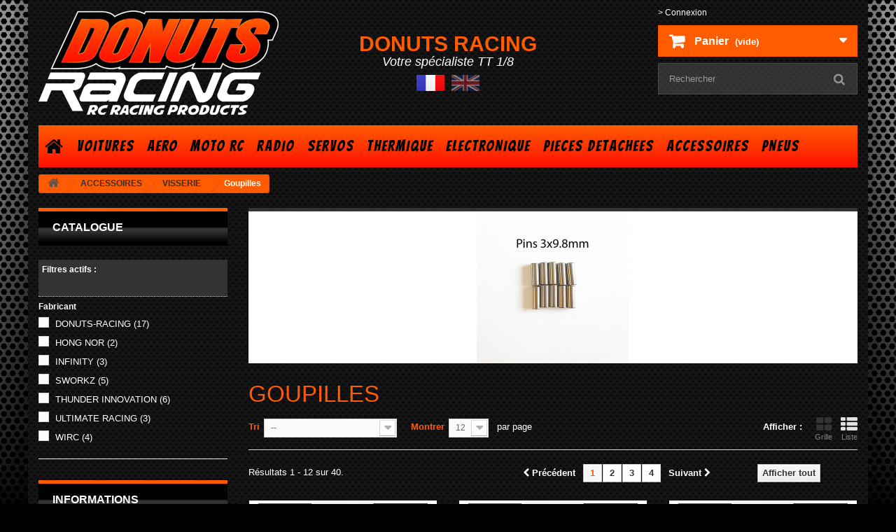

--- FILE ---
content_type: text/html; charset=utf-8
request_url: https://www.donuts-racing.com/fr/154-goupilles
body_size: 17265
content:
<!DOCTYPE HTML>
<!--[if lt IE 7]> <html class="no-js lt-ie9 lt-ie8 lt-ie7" lang="fr-fr"><![endif]-->
<!--[if IE 7]><html class="no-js lt-ie9 lt-ie8 ie7" lang="fr-fr"><![endif]-->
<!--[if IE 8]><html class="no-js lt-ie9 ie8" lang="fr-fr"><![endif]-->
<!--[if gt IE 8]> <html class="no-js ie9" lang="fr-fr"><![endif]-->
<html lang="fr-fr">
	<head>
		<meta charset="utf-8" />
		<title>Goupilles - Donuts Racing</title>
						<meta name="robots" content="noindex,nofollow" />
		<meta name="viewport" content="width=device-width, minimum-scale=0.25, maximum-scale=1.6, initial-scale=1.0" />
		<meta name="apple-mobile-web-app-capable" content="yes" />
		<meta name="author" content="processx solutions internet : Site agree QualiNet, hebergement qualifie EasyMonitoring, mises a jour par RC STREAMLINE" />
		<link rel="icon" type="image/vnd.microsoft.icon" href="/img/favicon.ico?1738338783" />
		<link rel="shortcut icon" type="image/x-icon" href="/img/favicon.ico?1738338783" />
														<link rel="stylesheet" href="/themes/donuts-racing/css/global.css" type="text/css" media="all" />
																<link rel="stylesheet" href="/themes/donuts-racing/css/autoload/highdpi.css" type="text/css" media="all" />
																<link rel="stylesheet" href="/themes/donuts-racing/css/autoload/responsive-tables.css" type="text/css" media="all" />
																<link rel="stylesheet" href="/themes/donuts-racing/css/autoload/uniform.default.css" type="text/css" media="all" />
																<link rel="stylesheet" href="/themes/donuts-racing/css/product_list.css" type="text/css" media="all" />
																<link rel="stylesheet" href="/themes/donuts-racing/css/category.css" type="text/css" media="all" />
																<link rel="stylesheet" href="/themes/donuts-racing/css/scenes.css" type="text/css" media="all" />
																<link rel="stylesheet" href="/themes/donuts-racing/css/modules/blockbanner/blockbanner.css" type="text/css" media="all" />
																<link rel="stylesheet" href="/themes/donuts-racing/css/modules/blockcart/blockcart.css" type="text/css" media="all" />
																<link rel="stylesheet" href="/js/jquery/plugins/bxslider/jquery.bxslider.css" type="text/css" media="all" />
																<link rel="stylesheet" href="/themes/donuts-racing/css/modules/blockcategories/blockcategories.css" type="text/css" media="all" />
																<link rel="stylesheet" href="/themes/donuts-racing/css/modules/blocklanguages/blocklanguages.css" type="text/css" media="all" />
																<link rel="stylesheet" href="/js/jquery/ui/themes/base/jquery.ui.core.css" type="text/css" media="all" />
																<link rel="stylesheet" href="/js/jquery/ui/themes/base/jquery.ui.slider.css" type="text/css" media="all" />
																<link rel="stylesheet" href="/js/jquery/ui/themes/base/jquery.ui.theme.css" type="text/css" media="all" />
																<link rel="stylesheet" href="/themes/donuts-racing/css/modules/blocklayered/blocklayered.css" type="text/css" media="all" />
																<link rel="stylesheet" href="/themes/donuts-racing/css/modules/blockcontact/blockcontact.css" type="text/css" media="all" />
																<link rel="stylesheet" href="/themes/donuts-racing/css/modules/blockmyaccountfooter/blockmyaccount.css" type="text/css" media="all" />
																<link rel="stylesheet" href="/themes/donuts-racing/css/modules/blocknewproducts/blocknewproducts.css" type="text/css" media="all" />
																<link rel="stylesheet" href="/themes/donuts-racing/css/modules/blocksearch/blocksearch.css" type="text/css" media="all" />
																<link rel="stylesheet" href="/js/jquery/plugins/autocomplete/jquery.autocomplete.css" type="text/css" media="all" />
																<link rel="stylesheet" href="/themes/donuts-racing/css/modules/blockspecials/blockspecials.css" type="text/css" media="all" />
																<link rel="stylesheet" href="/themes/donuts-racing/css/modules/blockuserinfo/blockuserinfo.css" type="text/css" media="all" />
																<link rel="stylesheet" href="/themes/donuts-racing/css/modules/homefeatured/homefeatured.css" type="text/css" media="all" />
																<link rel="stylesheet" href="/modules/themeconfigurator/css/hooks.css" type="text/css" media="all" />
																<link rel="stylesheet" href="/themes/donuts-racing/css/modules/blocktopmenu/css/blocktopmenu.css" type="text/css" media="all" />
																<link rel="stylesheet" href="/themes/donuts-racing/css/modules/blocktopmenu/css/superfish-modified.css" type="text/css" media="all" />
																<link rel="stylesheet" href="/modules/mercanet/views/css/front.css" type="text/css" media="all" />
																<link rel="stylesheet" href="/modules/oleamultipromos/multipromos.css" type="text/css" media="all" />
																<link rel="stylesheet" href="/modules/vatnumbercleaner/views/css/verif_fo.css" type="text/css" media="all" />
																<link rel="stylesheet" href="/modules/giftcard/views/css/giftcard.css" type="text/css" media="all" />
																<link rel="stylesheet" href="/js/jquery/plugins/fancybox/jquery.fancybox.css" type="text/css" media="all" />
																<link rel="stylesheet" href="/js/jquery/ui/themes/base/jquery.ui.tooltip.css" type="text/css" media="all" />
																<link rel="stylesheet" href="/modules/ndk_advanced_custom_fields/views/css/front.css" type="text/css" media="all" />
																<link rel="stylesheet" href="/modules/ndk_advanced_custom_fields/views/css/chosen.css" type="text/css" media="all" />
																<link rel="stylesheet" href="/modules/productlabelsandstickers/views/css/stickers.css" type="text/css" media="all" />
											<link href="https://fonts.googleapis.com/css?family=Bangers" rel="stylesheet">
					<script type="text/javascript">
var CUSTOMIZE_TEXTFIELD = 1;
var FancyboxI18nClose = 'Fermer';
var FancyboxI18nNext = 'Suivant';
var FancyboxI18nPrev = 'Pr&eacute;c&eacute;dent';
var ajax_allowed = true;
var ajaxsearch = true;
var baseDir = 'https://www.donuts-racing.com/';
var baseUri = 'https://www.donuts-racing.com/index.php';
var blocklayeredSliderName = {"price":"Prix","weight":"Poids"};
var blocksearch_type = 'top';
var comparator_max_item = 0;
var comparedProductsIds = [];
var contentOnly = false;
var currency = {"id":1,"name":"Euro","iso_code":"EUR","iso_code_num":"978","sign":"\u20ac","blank":"1","conversion_rate":"1.000000","deleted":"0","format":"2","decimals":"1","active":"1","prefix":"","suffix":" \u20ac","id_shop_list":null,"force_id":false};
var currencyBlank = 1;
var currencyFormat = 2;
var currencyRate = 1;
var currencySign = '€';
var customizationIdMessage = 'Personnalisation';
var customizeText = 'Personnaliser';
var delete_txt = 'Supprimer';
var displayList = false;
var filters = [{"type_lite":"manufacturer","type":"manufacturer","id_key":0,"name":"Fabricant","values":{"6":{"name":"DONUTS-RACING","nbr":"17","link":"https:\/\/www.donuts-racing.com\/fr\/154-goupilles#fabricant-donuts_racing","rel":"nofollow"},"96":{"name":"HONG NOR","nbr":"2","link":"https:\/\/www.donuts-racing.com\/fr\/154-goupilles#fabricant-hong_nor","rel":"nofollow"},"119":{"name":"INFINITY","nbr":"3","link":"https:\/\/www.donuts-racing.com\/fr\/154-goupilles#fabricant-infinity","rel":"nofollow"},"56":{"name":"SWORKZ","nbr":"5","link":"https:\/\/www.donuts-racing.com\/fr\/154-goupilles#fabricant-sworkz","rel":"nofollow"},"57":{"name":"THUNDER INNOVATION","nbr":"6","link":"https:\/\/www.donuts-racing.com\/fr\/154-goupilles#fabricant-thunder_innovation","rel":"nofollow"},"27":{"name":"ULTIMATE RACING","nbr":"3","link":"https:\/\/www.donuts-racing.com\/fr\/154-goupilles#fabricant-ultimate_racing","rel":"nofollow"},"130":{"name":"WIRC","nbr":"4","link":"https:\/\/www.donuts-racing.com\/fr\/154-goupilles#fabricant-wirc","rel":"nofollow"}},"filter_show_limit":"0","filter_type":"0"}];
var freeProductTranslation = 'Offert !';
var freeShippingTranslation = 'Livraison gratuite !';
var generated_date = 1769284760;
var hasDeliveryAddress = false;
var highDPI = false;
var id_lang = 1;
var img_dir = 'https://www.donuts-racing.com/themes/donuts-racing/img/';
var instantsearch = false;
var isGuest = 0;
var isLogged = 0;
var isMobile = false;
var max_item = 'Vous ne pouvez pas ajouter plus de 0 produit(s) dans le comparateur.';
var min_item = 'Veuillez choisir au moins 1 produit.';
var page_name = 'category';
var param_product_url = '#';
var priceDisplayMethod = 0;
var priceDisplayPrecision = 2;
var quickView = false;
var removingLinkText = 'supprimer cet article du panier';
var request = 'https://www.donuts-racing.com/fr/154-goupilles';
var roundMode = 2;
var search_url = 'https://www.donuts-racing.com/fr/recherche';
var static_token = '4ac1a988ef8f6cc60a033e89b21b30ab';
var toBeDetermined = 'À définir';
var token = '5fdb6df3af7286cb087b4a11c77b3a19';
var usingSecureMode = true;
</script>

						<script type="text/javascript" src="/js/jquery/jquery-1.11.0.min.js"></script>
						<script type="text/javascript" src="/js/jquery/jquery-migrate-1.2.1.min.js"></script>
						<script type="text/javascript" src="/js/jquery/plugins/jquery.easing.js"></script>
						<script type="text/javascript" src="/js/tools.js"></script>
						<script type="text/javascript" src="/themes/donuts-racing/js/global.js"></script>
						<script type="text/javascript" src="/themes/donuts-racing/js/autoload/10-bootstrap.min.js"></script>
						<script type="text/javascript" src="/themes/donuts-racing/js/autoload/15-jquery.total-storage.min.js"></script>
						<script type="text/javascript" src="/themes/donuts-racing/js/autoload/15-jquery.uniform-modified-pts.js"></script>
						<script type="text/javascript" src="/themes/donuts-racing/js/category.js"></script>
						<script type="text/javascript" src="/themes/donuts-racing/js/modules/blockcart/ajax-cart.js"></script>
						<script type="text/javascript" src="/js/jquery/plugins/jquery.scrollTo.js"></script>
						<script type="text/javascript" src="/js/jquery/plugins/jquery.serialScroll.js"></script>
						<script type="text/javascript" src="/js/jquery/plugins/bxslider/jquery.bxslider.js"></script>
						<script type="text/javascript" src="/themes/donuts-racing/js/tools/treeManagement.js"></script>
						<script type="text/javascript" src="/themes/donuts-racing/js/modules/blocklayered/blocklayered.js"></script>
						<script type="text/javascript" src="/js/jquery/ui/jquery.ui.core.min.js"></script>
						<script type="text/javascript" src="/js/jquery/ui/jquery.ui.widget.min.js"></script>
						<script type="text/javascript" src="/js/jquery/ui/jquery.ui.mouse.min.js"></script>
						<script type="text/javascript" src="/js/jquery/ui/jquery.ui.slider.min.js"></script>
						<script type="text/javascript" src="/js/jquery/plugins/autocomplete/jquery.autocomplete.js"></script>
						<script type="text/javascript" src="/themes/donuts-racing/js/modules/blocksearch/blocksearch.js"></script>
						<script type="text/javascript" src="/themes/donuts-racing/js/modules/blocktopmenu/js/hoverIntent.js"></script>
						<script type="text/javascript" src="/themes/donuts-racing/js/modules/blocktopmenu/js/superfish-modified.js"></script>
						<script type="text/javascript" src="/themes/donuts-racing/js/modules/blocktopmenu/js/blocktopmenu.js"></script>
						<script type="text/javascript" src="/modules/mercanet/views/js/front.js"></script>
						<script type="text/javascript" src="/modules/vatnumbercleaner/views/js/verif_fo.js"></script>
						<script type="text/javascript" src="/js/jquery/plugins/fancybox/jquery.fancybox.js"></script>
						<script type="text/javascript" src="/js/jquery/ui/jquery.ui.position.min.js"></script>
						<script type="text/javascript" src="/js/jquery/ui/jquery.effects.core.min.js"></script>
						<script type="text/javascript" src="/js/jquery/ui/jquery.ui.tooltip.min.js"></script>
						<script type="text/javascript" src="/modules/ndk_advanced_custom_fields/views/js/fromprice.js"></script>
						<script type="text/javascript" src="/modules/ps_googleanalytics/views/js/GoogleAnalyticActionLib.js"></script>
						<script type="text/javascript" src="/modules/productarrangement/views/js/pa_ck.js"></script>
						<script type="text/javascript" src="/modules/pm_advancedpack/views/js/shopping-cart-refresh.js"></script>
							

<script type="text/javascript">
var url_verif_fo = "/modules/vatnumbercleaner/ajax/verif_fo.php";
</script>

  <script async src="https://www.googletagmanager.com/gtag/js?id=G-DXC5PQHFK1"></script>
  <script>
    window.dataLayer = window.dataLayer || [];
    function gtag(){dataLayer.push(arguments);}
    gtag('js', new Date());
    gtag(
      'config',
      'G-DXC5PQHFK1',
      {
        'debug_mode':false
        , 'anonymize_ip': true                      }
    );
  </script>


 
		<!--[if IE 8]>
		<script src="https://oss.maxcdn.com/libs/html5shiv/3.7.0/html5shiv.js"></script>
		<script src="https://oss.maxcdn.com/libs/respond.js/1.3.0/respond.min.js"></script>
		<![endif]-->
	</head>
	<body id="category" class="category category-154 category-goupilles show-left-column hide-right-column lang_fr">
					<div id="page">
			<div class="header-container">
				<header id="header">
															<div>
						<div class="container">
							<div class="row">
								<div id="header_logo">
									<a href="https://www.donuts-racing.com/" title="Donuts Racing">
										<img class="logo img-responsive" src="https://www.donuts-racing.com/themes/donuts-racing/img/logo-header.png" alt="Donuts Racing"/>
									</a>
								</div>
								<div class="col-sm-4" style="padding:0;">
									<div id="titre_site">Donuts Racing</div>
									<div id="slogan_site">Votre sp&eacute;cialiste TT 1/8</div>
									<!-- Block languages module -->
																			<div id="languages-block-top" class="languages-block">
											<ul id="first-languages" class="languages-block_ul toogle_content">
																									<li class="selected">
																												<img src="https://www.donuts-racing.com/img/l/1.png" alt="Français" title="Français" />
																										</li>
																									<li >
																																																								<a href="https://www.donuts-racing.com/en/154-pins" title="English GB" rel="alternate" hreflang="en">
																																										<img src="https://www.donuts-racing.com/img/l/2.png" alt="English GB" title="English GB" />
																											</a>
																										</li>
																							</ul>
										</div>
																		<!-- /Block languages module -->
								</div>
																								<div class="col-sm-4" style="padding-left:0;">
									<nav><!-- Block user information module NAV  -->
<div class="header_user_info">
			<a class="login" href="https://www.donuts-racing.com/fr/mon-compte" rel="nofollow" title="Identifiez-vous">
			> Connexion
		</a>
	</div>
<!-- /Block usmodule NAV -->
</nav>
								</div>
																<!-- MODULE Block cart -->
<div id="panier" class="col-sm-4">
	<div class="shopping_cart">
		<a href="https://www.donuts-racing.com/fr/commande" title="Voir mon panier" rel="nofollow">
			<b>Panier</b>
			<span class="ajax_cart_quantity unvisible">0</span>
			<span class="ajax_cart_product_txt unvisible">Produit</span>
			<span class="ajax_cart_product_txt_s unvisible">Produits</span>
			<span class="ajax_cart_total unvisible">
							</span>
			<span class="ajax_cart_no_product">(vide)</span>
					</a>
					<div class="cart_block block exclusive">
				<div class="block_content">
					<!-- block list of products -->
					<div class="cart_block_list">
												<p class="cart_block_no_products">
							Aucun produit
						</p>
																		<div class="cart-prices">
							<div class="cart-prices-line first-line">
								<span class="price cart_block_shipping_cost ajax_cart_shipping_cost unvisible">
																			 À définir																	</span>
								<span class="unvisible">
									Livraison
								</span>
							</div>
																					<div class="cart-prices-line last-line">
								<span class="price cart_block_total ajax_block_cart_total">0,00 €</span>
								<span>Total</span>
							</div>
													</div>
						<p class="cart-buttons">
							<a id="button_order_cart" class="btn btn-default button button-small" href="https://www.donuts-racing.com/fr/commande" title="Commander" rel="nofollow">
								<span>
									Commander<i class="icon-chevron-right right"></i>
								</span>
							</a>
						</p>
					</div>
				</div>
			</div><!-- .cart_block -->
			</div>
</div>

	<div id="layer_cart">
		<div class="clearfix">
			<div class="layer_cart_product col-xs-12 col-md-6">
				<span class="cross" title="Fermer la fenêtre"></span>
				<span class="title">
					<i class="icon-check"></i>Produit ajouté au panier avec succès
				</span>
				<div class="product-image-container layer_cart_img">
				</div>
				<div class="layer_cart_product_info">
					<span id="layer_cart_product_title" class="product-name"></span>
					<span id="layer_cart_product_attributes"></span>
					<div>
						<strong class="dark">Quantité</strong>
						<span id="layer_cart_product_quantity"></span>
					</div>
					<div>
						<strong class="dark">Total</strong>
						<span id="layer_cart_product_price"></span>
					</div>
				</div>
			</div>
			<div class="layer_cart_cart col-xs-12 col-md-6">
				<span class="title">
					<!-- Plural Case [both cases are needed because page may be updated in Javascript] -->
					<span class="ajax_cart_product_txt_s  unvisible">
						Il y a <span class="ajax_cart_quantity">0</span> produits dans votre panier.
					</span>
					<!-- Singular Case [both cases are needed because page may be updated in Javascript] -->
					<span class="ajax_cart_product_txt ">
						Il y a 1 produit dans votre panier.
					</span>
				</span>
				<div class="layer_cart_row">
					<strong class="dark">
						Total produits
											</strong>
					<span class="ajax_block_products_total">
											</span>
				</div>

								<div class="layer_cart_row">
					<strong class="dark unvisible">
						Frais de port&nbsp;					</strong>
					<span class="ajax_cart_shipping_cost unvisible">
													 À définir											</span>
				</div>
								<div class="layer_cart_row">
					<strong class="dark">
						Total
											</strong>
					<span class="ajax_block_cart_total">
											</span>
				</div>
				<div class="button-container">
					<span class="continue btn btn-default button exclusive-medium" title="Continuer mes achats">
						<span>
							<i class="icon-chevron-left left"></i>Continuer mes achats
						</span>
					</span>
					<a class="btn btn-default button button-medium"	href="https://www.donuts-racing.com/fr/commande" title="Commander" rel="nofollow">
						<span>
							Commander<i class="icon-chevron-right right"></i>
						</span>
					</a>
				</div>
			</div>
		</div>
		<div class="crossseling"></div>
	</div> <!-- #layer_cart -->
	<div class="layer_cart_overlay"></div>

<!-- /MODULE Block cart -->
<!-- Block search module TOP -->
<div id="search_block_top" class="col-sm-4 clearfix">
	<form id="searchbox" method="get" action="//www.donuts-racing.com/fr/recherche" >
		<input type="hidden" name="controller" value="search" />
		<input type="hidden" name="orderby" value="position" />
		<input type="hidden" name="orderway" value="desc" />
		<input class="search_query form-control" type="text" id="search_query_top" name="search_query" placeholder="Rechercher" value="" />
		<button type="submit" name="submit_search" class="btn btn-default button-search">
			<span>Rechercher</span>
		</button>
	</form>
</div>
<!-- /Block search module TOP -->	<!-- Menu -->
	<div id="block_top_menu" class="sf-contener clearfix col-lg-12">
		<div class="cat-title">Menu</div>
		<ul class="sf-menu clearfix menu-content">
			<li class="home"><a href="https://www.donuts-racing.com/fr/"></a></li>
			<li><a href="https://www.donuts-racing.com/fr/15-voitures" title="VOITURES">VOITURES</a><ul><li><a href="https://www.donuts-racing.com/fr/16-1-8-nitro" title="1/8 NITRO">1/8 NITRO</a></li><li><a href="https://www.donuts-racing.com/fr/17-1-8-brushless" title="1/8 BRUSHLESS">1/8 BRUSHLESS</a></li><li><a href="https://www.donuts-racing.com/fr/387-rtr-ready-to-run" title="RTR (Ready to Run)">RTR (Ready to Run)</a></li><li><a href="https://www.donuts-racing.com/fr/20-1-10-drag-race" title="1/10 DRAG RACE">1/10 DRAG RACE</a></li><li><a href="https://www.donuts-racing.com/fr/18-1-10-buggy" title="1/10 Buggy">1/10 Buggy</a></li><li><a href="https://www.donuts-racing.com/fr/21-mini-et-micro" title="Mini et Micro">Mini et Micro</a></li></ul></li><li><a href="https://www.donuts-racing.com/fr/659-aero" title="AERO">AERO</a><ul><li><a href="https://www.donuts-racing.com/fr/704-drones" title="DRONES">DRONES</a></li></ul></li><li><a href="https://www.donuts-racing.com/fr/537-moto-rc" title="MOTO RC">MOTO RC</a><ul><li><a href="https://www.donuts-racing.com/fr/539-pieces-detachees" title="Pièces détachées">Pièces détachées</a></li><li><a href="https://www.donuts-racing.com/fr/540-options" title="Options">Options</a></li><li><a href="https://www.donuts-racing.com/fr/541-pneus-et-jantes" title="Pneus et jantes">Pneus et jantes</a></li></ul></li><li><a href="https://www.donuts-racing.com/fr/23-radio" title="RADIO">RADIO</a><ul><li><a href="https://www.donuts-racing.com/fr/24-emetteurs" title="EMETTEURS">EMETTEURS</a></li><li><a href="https://www.donuts-racing.com/fr/25-recepteurs" title="RECEPTEURS">RECEPTEURS</a><ul><li><a href="https://www.donuts-racing.com/fr/224-accessoires-rx" title="Accessoires Rx">Accessoires Rx</a></li><li><a href="https://www.donuts-racing.com/fr/230-recepteurs" title="Récepteurs">Récepteurs</a></li></ul></li><li><a href="https://www.donuts-racing.com/fr/26-accessoires" title="ACCESSOIRES">ACCESSOIRES</a></li><li><a href="https://www.donuts-racing.com/fr/225-valises-radios" title="VALISES RADIOS">VALISES RADIOS</a></li></ul></li><li><a href="https://www.donuts-racing.com/fr/27-servos" title="SERVOS">SERVOS</a><ul><li><a href="https://www.donuts-racing.com/fr/505-agf-rc" title="AGF RC">AGF RC</a><ul><li><a href="https://www.donuts-racing.com/fr/506-micro" title="MICRO">MICRO</a></li><li><a href="https://www.donuts-racing.com/fr/508-standard" title="STANDARD">STANDARD</a></li><li><a href="https://www.donuts-racing.com/fr/509-low-profile" title="LOW PROFILE">LOW PROFILE</a></li><li><a href="https://www.donuts-racing.com/fr/511-servos-1-5" title="SERVOS 1/5">SERVOS 1/5</a></li><li><a href="https://www.donuts-racing.com/fr/520-gyros" title="GYROS">GYROS</a></li></ul></li><li><a href="https://www.donuts-racing.com/fr/30-servos-brushless-hv" title="Servos Brushless HV">Servos Brushless HV</a></li><li><a href="https://www.donuts-racing.com/fr/28-servos-1-10" title="Servos 1/10">Servos 1/10</a></li><li><a href="https://www.donuts-racing.com/fr/31-servos-micro" title="Servos Micro">Servos Micro</a></li><li><a href="https://www.donuts-racing.com/fr/219-palonniers" title="Palonniers">Palonniers</a></li><li><a href="https://www.donuts-racing.com/fr/280-accessoires-servos" title="ACCESSOIRES SERVOS">ACCESSOIRES SERVOS</a></li><li><a href="https://www.donuts-racing.com/fr/29-servos-coreless-hv" title="Servos Coreless HV">Servos Coreless HV</a></li></ul></li><li><a href="https://www.donuts-racing.com/fr/32-thermique" title="THERMIQUE">THERMIQUE</a><ul><li><a href="https://www.donuts-racing.com/fr/33-moteurs" title="MOTEURS">MOTEURS</a><ul><li><a href="https://www.donuts-racing.com/fr/34-moteurs-35cc" title="Moteurs 3,5cc">Moteurs 3,5cc</a></li><li><a href="https://www.donuts-racing.com/fr/35-pieces-detachees-moteurs" title="Pièces détachées moteurs">Pièces détachées moteurs</a><ul><li><a href="https://www.donuts-racing.com/fr/471-argus" title="ARGUS">ARGUS</a><ul><li><a href="https://www.donuts-racing.com/fr/582-21k3-evo2" title="21K3 EVO2">21K3 EVO2</a></li><li><a href="https://www.donuts-racing.com/fr/583-21-k53" title="21 K53">21 K53</a></li><li><a href="https://www.donuts-racing.com/fr/584-21-k4" title="21 K4">21 K4</a></li></ul></li><li><a href="https://www.donuts-racing.com/fr/504-spower" title="SPOWER">SPOWER</a></li><li><a href="https://www.donuts-racing.com/fr/473-reds" title="REDS">REDS</a></li></ul></li><li><a href="https://www.donuts-racing.com/fr/222-accessoires-moteurs" title="Accessoires moteurs">Accessoires moteurs</a></li></ul></li><li><a href="https://www.donuts-racing.com/fr/36-resonateurs" title="RESONATEURS">RESONATEURS</a><ul><li><a href="https://www.donuts-racing.com/fr/37-resonateurs" title="Resonateurs">Resonateurs</a></li><li><a href="https://www.donuts-racing.com/fr/38-accessoires-reso" title="Accessoires Reso">Accessoires Reso</a><ul><li><a href="https://www.donuts-racing.com/fr/481-joints" title="Joints">Joints</a></li><li><a href="https://www.donuts-racing.com/fr/482-ressorts" title="Ressorts">Ressorts</a></li><li><a href="https://www.donuts-racing.com/fr/483-supports" title="Supports">Supports</a></li><li><a href="https://www.donuts-racing.com/fr/484-refroidisseurs" title="Refroidisseurs">Refroidisseurs</a></li></ul></li></ul></li><li><a href="https://www.donuts-racing.com/fr/40-bougies" title="BOUGIES">BOUGIES</a></li><li><a href="https://www.donuts-racing.com/fr/47-embrayages" title="EMBRAYAGES">EMBRAYAGES</a><ul><li><a href="https://www.donuts-racing.com/fr/49-embrayages-complets" title="Embrayages complets">Embrayages complets</a></li><li><a href="https://www.donuts-racing.com/fr/48-cloches" title="Cloches">Cloches</a></li><li><a href="https://www.donuts-racing.com/fr/50-masselottes" title="Masselottes">Masselottes</a></li><li><a href="https://www.donuts-racing.com/fr/214-ressorts" title="Ressorts">Ressorts</a></li><li><a href="https://www.donuts-racing.com/fr/221-volants" title="Volants">Volants</a></li><li><a href="https://www.donuts-racing.com/fr/215-accessoires-embrayage" title="Accessoires embrayage">Accessoires embrayage</a></li></ul></li><li><a href="https://www.donuts-racing.com/fr/51-filtres-a-air" title="FILTRES A AIR">FILTRES A AIR</a><ul><li><a href="https://www.donuts-racing.com/fr/52-filtres" title="Filtres">Filtres</a></li><li><a href="https://www.donuts-racing.com/fr/53-mousses" title="Mousses">Mousses</a></li><li><a href="https://www.donuts-racing.com/fr/54-huiles-de-filtre" title="Huiles de filtre">Huiles de filtre</a></li></ul></li><li><a href="https://www.donuts-racing.com/fr/41-accessoires" title="ACCESSOIRES">ACCESSOIRES</a><ul><li><a href="https://www.donuts-racing.com/fr/42-bancs-de-demarrage" title="Bancs de démarrage">Bancs de démarrage</a></li><li><a href="https://www.donuts-racing.com/fr/43-chauffes-bougie-culasses" title="Chauffes bougie/culasses">Chauffes bougie/culasses</a></li><li><a href="https://www.donuts-racing.com/fr/44-durit" title="Durit">Durit</a></li><li><a href="https://www.donuts-racing.com/fr/45-filtres-bouchons" title="Filtres / bouchons">Filtres / bouchons</a></li><li><a href="https://www.donuts-racing.com/fr/46-pipettes-fuel-guns" title="Pipettes / Fuel guns">Pipettes / Fuel guns</a></li><li><a href="https://www.donuts-racing.com/fr/205-kits-demarrage" title="Kits démarrage">Kits démarrage</a></li><li><a href="https://www.donuts-racing.com/fr/314-access-reservoirs" title="Access Réservoirs">Access Réservoirs</a></li></ul></li><li><a href="https://www.donuts-racing.com/fr/39-carburants" title="CARBURANTS ">CARBURANTS </a><ul><li><a href="https://www.donuts-racing.com/fr/320-carburants" title="Carburants">Carburants</a></li></ul></li></ul></li><li><a href="https://www.donuts-racing.com/fr/55-electronique" title="ELECTRONIQUE">ELECTRONIQUE</a><ul><li><a href="https://www.donuts-racing.com/fr/56-moteurs" title="MOTEURS">MOTEURS</a><ul><li><a href="https://www.donuts-racing.com/fr/57-moteurs-1-8-bl" title="Moteurs 1/8 BL">Moteurs 1/8 BL</a></li><li><a href="https://www.donuts-racing.com/fr/58-moteurs-1-10-bl" title="Moteurs 1/10 BL">Moteurs 1/10 BL</a></li><li><a href="https://www.donuts-racing.com/fr/286-accessoires-moteurs" title="Accessoires moteurs">Accessoires moteurs</a></li></ul></li><li><a href="https://www.donuts-racing.com/fr/60-controleurs" title="CONTROLEURS">CONTROLEURS</a><ul><li><a href="https://www.donuts-racing.com/fr/61-1-8-bl" title="1/8 BL">1/8 BL</a></li><li><a href="https://www.donuts-racing.com/fr/62-1-10-bl" title="1/10 BL">1/10 BL</a></li><li><a href="https://www.donuts-racing.com/fr/217-cartes-programmation" title="CARTES PROGRAMMATION">CARTES PROGRAMMATION</a></li><li><a href="https://www.donuts-racing.com/fr/307-ventilateurs-supports" title="VENTILATEURS & SUPPORTS">VENTILATEURS & SUPPORTS</a></li></ul></li><li><a href="https://www.donuts-racing.com/fr/59-combos-moteur-esc" title="COMBOS MOTEUR/ESC">COMBOS MOTEUR/ESC</a></li><li><a href="https://www.donuts-racing.com/fr/63-chargeurs" title="CHARGEURS">CHARGEURS</a><ul><li><a href="https://www.donuts-racing.com/fr/64-chargeurs" title="Chargeurs">Chargeurs</a></li><li><a href="https://www.donuts-racing.com/fr/521-dechargeurs-externes" title="Déchargeurs externes">Déchargeurs externes</a></li><li><a href="https://www.donuts-racing.com/fr/66-testeurs-d-accus" title="Testeurs d'accus">Testeurs d'accus</a></li><li><a href="https://www.donuts-racing.com/fr/77-cordons-de-charges" title="Cordons de charges">Cordons de charges</a></li><li><a href="https://www.donuts-racing.com/fr/73-sacs-de-charge" title="Sacs de charge">Sacs de charge</a></li><li><a href="https://www.donuts-racing.com/fr/298-accessoires-chargeurs" title="Accessoires chargeurs">Accessoires chargeurs</a></li></ul></li><li><a href="https://www.donuts-racing.com/fr/67-accus" title="ACCUS">ACCUS</a><ul><li><a href="https://www.donuts-racing.com/fr/705-accus-lipo-en-promo" title="Accus Lipo en promo">Accus Lipo en promo</a></li><li><a href="https://www.donuts-racing.com/fr/68-lipo-2s" title="LiPo 2S">LiPo 2S</a></li><li><a href="https://www.donuts-racing.com/fr/70-lipo-4s-6s" title="LiPo 4S/6S">LiPo 4S/6S</a></li><li><a href="https://www.donuts-racing.com/fr/72-accus-de-reception" title="Accus de réception">Accus de réception</a></li><li><a href="https://www.donuts-racing.com/fr/226-accus-d-emission" title="Accus d'émission">Accus d'émission</a></li><li><a href="https://www.donuts-racing.com/fr/71-nimh-piles" title="Nimh / Piles">Nimh / Piles</a></li></ul></li><li><a href="https://www.donuts-racing.com/fr/74-connectique" title="CONNECTIQUE">CONNECTIQUE</a><ul><li><a href="https://www.donuts-racing.com/fr/76-cables-soudure" title="Câbles / Soudure">Câbles / Soudure</a></li><li><a href="https://www.donuts-racing.com/fr/78-gaine-thermo" title="Gaine Thermo">Gaine Thermo</a></li><li><a href="https://www.donuts-racing.com/fr/79-interrupteurs" title="Interrupteurs">Interrupteurs</a></li><li><a href="https://www.donuts-racing.com/fr/80-prises" title="Prises">Prises</a></li><li><a href="https://www.donuts-racing.com/fr/81-rallonges-adaptateurs" title="Rallonges / Adaptateurs">Rallonges / Adaptateurs</a></li></ul></li><li><a href="https://www.donuts-racing.com/fr/363-alimentations-stabilisees" title="ALIMENTATIONS STABILISEES">ALIMENTATIONS STABILISEES</a></li><li><a href="https://www.donuts-racing.com/fr/216-appareils-de-mesure" title="APPAREILS DE MESURE">APPAREILS DE MESURE</a></li></ul></li><li><a href="https://www.donuts-racing.com/fr/82-pieces-detachees" title="PIECES DETACHEES">PIECES DETACHEES</a><ul><li><a href="https://www.donuts-racing.com/fr/83-team-losi-racing" title="TEAM LOSI RACING">TEAM LOSI RACING</a><ul><li><a href="https://www.donuts-racing.com/fr/97-minis-micros" title="Minis/Micros">Minis/Micros</a></li><li><a href="https://www.donuts-racing.com/fr/501-8ight-x-xe-20" title="8ight X/XE 2.0">8ight X/XE 2.0</a></li><li><a href="https://www.donuts-racing.com/fr/468-8ight-xt-xte" title="8ight XT/XTE">8ight XT/XTE</a></li><li><a href="https://www.donuts-racing.com/fr/359-8ight-x-x-elite" title="8ight X/ X ELITE">8ight X/ X ELITE</a></li><li><a href="https://www.donuts-racing.com/fr/371-8ight-xe-xe-elite" title="8ight-XE / XE Elite">8ight-XE / XE Elite</a></li><li><a href="https://www.donuts-racing.com/fr/85-8ight-40" title="8ight 4.0">8ight 4.0</a><ul><li><a href="https://www.donuts-racing.com/fr/327-8b-40-options" title="8B 4.0 Options">8B 4.0 Options</a></li></ul></li><li><a href="https://www.donuts-racing.com/fr/87-8ight-40e" title="8ight 4.0E">8ight 4.0E</a></li><li><a href="https://www.donuts-racing.com/fr/84-8ight-30" title="8ight 3.0">8ight 3.0</a></li><li><a href="https://www.donuts-racing.com/fr/86-8ight-30e" title="8ight 3.0E">8ight 3.0E</a></li><li><a href="https://www.donuts-racing.com/fr/90-8ight-t-40" title="8ight T 4.0">8ight T 4.0</a></li><li><a href="https://www.donuts-racing.com/fr/89-8ight-t-30e" title="8ight T 3.0E">8ight T 3.0E</a></li><li><a href="https://www.donuts-racing.com/fr/93-22s-drag-race" title="22S DRAG RACE">22S DRAG RACE</a></li></ul></li><li><a href="https://www.donuts-racing.com/fr/331-sworkz" title="SWORKZ">SWORKZ</a><ul><li><a href="https://www.donuts-racing.com/fr/399-s35-4-4-evo" title="S35-4/4 EVO">S35-4/4 EVO</a></li><li><a href="https://www.donuts-racing.com/fr/400-s35-4e-4e-evo" title="S35-4E/4E EVO">S35-4E/4E EVO</a></li><li><a href="https://www.donuts-racing.com/fr/332-s35-3" title="S35-3">S35-3</a></li><li><a href="https://www.donuts-racing.com/fr/333-s35-3e" title="S35-3E">S35-3E</a></li><li><a href="https://www.donuts-racing.com/fr/334-s35-t-te-t2-t2e" title="S35-T/TE/T2/T2E">S35-T/TE/T2/T2E</a></li><li><a href="https://www.donuts-racing.com/fr/585-s35-gt22-ft-fte" title="S35-GT2.2 FT/FTE">S35-GT2.2 FT/FTE</a></li><li><a href="https://www.donuts-racing.com/fr/335-s35-gte-gt2e" title="S35-GTE/GT2E">S35-GTE/GT2E</a></li><li><a href="https://www.donuts-racing.com/fr/404-s35-gt-gt2-nitro" title="S35-GT/GT2 Nitro">S35-GT/GT2 Nitro</a></li><li><a href="https://www.donuts-racing.com/fr/498-s12-2-c-d" title="S12-2 C/D">S12-2 C/D</a></li><li><a href="https://www.donuts-racing.com/fr/361-s14-3-4" title="S14-3/4">S14-3/4</a></li><li><a href="https://www.donuts-racing.com/fr/396-apollo" title="APOLLO">APOLLO</a></li></ul></li><li><a href="https://www.donuts-racing.com/fr/589-wirc" title="WIRC">WIRC</a><ul><li><a href="https://www.donuts-racing.com/fr/590-sbx-2-sbx-4" title="SBX-2 / SBX-4">SBX-2 / SBX-4</a></li><li><a href="https://www.donuts-racing.com/fr/591-sbx-3e-sbx-4e" title="SBX-3E/SBX-4E">SBX-3E/SBX-4E</a></li></ul></li><li><a href="https://www.donuts-racing.com/fr/652-infinity" title="INFINITY">INFINITY</a><ul><li><a href="https://www.donuts-racing.com/fr/653-ifb8" title="IFB8">IFB8</a></li></ul></li><li><a href="https://www.donuts-racing.com/fr/465-hong-nor" title="HONG NOR">HONG NOR</a><ul><li><a href="https://www.donuts-racing.com/fr/466-gtse-2020-gtse-2023" title="GTSE 2020 / GTSE 2023">GTSE 2020 / GTSE 2023</a></li></ul></li><li><a href="https://www.donuts-racing.com/fr/340-jqracing" title="JQRacing">JQRacing</a><ul><li><a href="https://www.donuts-racing.com/fr/391-the-black-ecar-grey-ecar" title="The Black eCAR / Grey eCAR">The Black eCAR / Grey eCAR</a></li><li><a href="https://www.donuts-racing.com/fr/345-packs-maintenance" title="Packs maintenance">Packs maintenance</a></li></ul></li><li><a href="https://www.donuts-racing.com/fr/377-arrma" title="ARRMA">ARRMA</a><ul><li><a href="https://www.donuts-racing.com/fr/378-talion" title="TALION">TALION</a></li></ul></li><li><a href="https://www.donuts-racing.com/fr/98-x-ray" title="X-RAY">X-RAY</a><ul><li><a href="https://www.donuts-racing.com/fr/99-xb8" title="XB8">XB8</a></li><li><a href="https://www.donuts-racing.com/fr/323-xb4" title="XB4">XB4</a></li></ul></li><li><a href="https://www.donuts-racing.com/fr/101-mugen" title="MUGEN">MUGEN</a><ul><li><a href="https://www.donuts-racing.com/fr/102-mbx6-mbx7r" title="MBX6/MBX7R">MBX6/MBX7R</a></li></ul></li><li><a href="https://www.donuts-racing.com/fr/657-trc" title="TRC">TRC</a></li></ul></li><li><a href="https://www.donuts-racing.com/fr/103-accessoires" title="ACCESSOIRES">ACCESSOIRES</a><ul><li><a href="https://www.donuts-racing.com/fr/141-fluides" title="FLUIDES">FLUIDES</a><ul><li><a href="https://www.donuts-racing.com/fr/142-huiles-amortisseurs" title="Huiles amortisseurs">Huiles amortisseurs</a><ul><li><a href="https://www.donuts-racing.com/fr/357-huiles-donuts-racing" title="Huiles DONUTS-RACING">Huiles DONUTS-RACING</a></li><li><a href="https://www.donuts-racing.com/fr/287-huiles-tlr" title="Huiles TLR">Huiles TLR</a></li><li><a href="https://www.donuts-racing.com/fr/486-huiles-36-mood" title="Huiles 36 MOOD">Huiles 36 MOOD</a></li><li><a href="https://www.donuts-racing.com/fr/288-huiles-ultimate" title="Huiles ULTIMATE">Huiles ULTIMATE</a></li><li><a href="https://www.donuts-racing.com/fr/295-huiles-merlin" title="Huiles MERLIN">Huiles MERLIN</a></li></ul></li><li><a href="https://www.donuts-racing.com/fr/143-huiles-differentiels" title="Huiles différentiels">Huiles différentiels</a><ul><li><a href="https://www.donuts-racing.com/fr/329-huiles-diff-donuts-racing" title="Huiles diff DONUTS-RACING">Huiles diff DONUTS-RACING</a></li><li><a href="https://www.donuts-racing.com/fr/290-huiles-diff-tlr" title="Huiles Diff TLR">Huiles Diff TLR</a></li><li><a href="https://www.donuts-racing.com/fr/487-huiles-36-mood" title="Huiles 36 MOOD">Huiles 36 MOOD</a></li><li><a href="https://www.donuts-racing.com/fr/291-huiles-diff-ultimate" title="Huiles Diff ULTIMATE">Huiles Diff ULTIMATE</a></li><li><a href="https://www.donuts-racing.com/fr/296-huiles-diff-merlin" title="Huiles Diff MERLIN">Huiles Diff MERLIN</a></li></ul></li><li><a href="https://www.donuts-racing.com/fr/144-huiles-filtre-a-air" title="Huiles filtre à air">Huiles filtre à air</a></li><li><a href="https://www.donuts-racing.com/fr/145-graisses" title="Graisses">Graisses</a></li><li><a href="https://www.donuts-racing.com/fr/146-after-run" title="After run">After run</a></li><li><a href="https://www.donuts-racing.com/fr/147-colles-frein-filet-divers" title="Colles / Frein filet / Divers">Colles / Frein filet / Divers</a></li></ul></li><li><a href="https://www.donuts-racing.com/fr/104-outils" title="OUTILS">OUTILS</a><ul><li><a href="https://www.donuts-racing.com/fr/203-pro-series" title="Pro series">Pro series</a></li><li><a href="https://www.donuts-racing.com/fr/281-lames-de-remplacement" title="Lames de remplacement">Lames de remplacement</a></li><li><a href="https://www.donuts-racing.com/fr/282-visseuses-embouts-visseuses" title="Visseuses / Embouts Visseuses">Visseuses / Embouts Visseuses</a></li><li><a href="https://www.donuts-racing.com/fr/106-tournevis-hexa-metrique" title="Tournevis HEXA Métrique">Tournevis HEXA Métrique</a></li><li><a href="https://www.donuts-racing.com/fr/108-tournevis-a-douille-metrique" title="Tournevis à douille Métrique">Tournevis à douille Métrique</a></li><li><a href="https://www.donuts-racing.com/fr/105-tournevis-hexa-us" title="Tournevis HEXA US">Tournevis HEXA US</a></li><li><a href="https://www.donuts-racing.com/fr/107-tournevis-a-douille-us" title="Tournevis à douille US">Tournevis à douille US</a></li><li><a href="https://www.donuts-racing.com/fr/109-tournevis-plat-et-cruci" title="Tournevis Plat et cruci">Tournevis Plat et cruci</a></li><li><a href="https://www.donuts-racing.com/fr/113-outils-de-reglage" title="Outils de réglage">Outils de réglage</a></li><li><a href="https://www.donuts-racing.com/fr/115-outils-moteurs" title="Outils moteurs">Outils moteurs</a></li><li><a href="https://www.donuts-racing.com/fr/116-pinces-et-cles" title="Pinces et clés">Pinces et clés</a></li><li><a href="https://www.donuts-racing.com/fr/202-outils-speciaux" title="Outils spéciaux">Outils spéciaux</a></li><li><a href="https://www.donuts-racing.com/fr/220-cles-a-roues" title="Clés à roues">Clés à roues</a></li><li><a href="https://www.donuts-racing.com/fr/110-packs-outils" title="Packs outils">Packs outils</a></li><li><a href="https://www.donuts-racing.com/fr/111-alesoirs" title="Alesoirs">Alesoirs</a></li><li><a href="https://www.donuts-racing.com/fr/112-ciseaux-cutters" title="Ciseaux / Cutters">Ciseaux / Cutters</a></li></ul></li><li><a href="https://www.donuts-racing.com/fr/152-visserie" title="VISSERIE">VISSERIE</a><ul><li><a href="https://www.donuts-racing.com/fr/316-visserie-alu" title="Visserie ALU">Visserie ALU</a><ul><li><a href="https://www.donuts-racing.com/fr/317-rondelles-alu" title="Rondelles ALU">Rondelles ALU</a></li><li><a href="https://www.donuts-racing.com/fr/318-ecrous-alu-metrique" title="Ecrous Alu Métrique">Ecrous Alu Métrique</a></li><li><a href="https://www.donuts-racing.com/fr/322-ecrous-alu-us" title="Ecrous Alu US">Ecrous Alu US</a></li></ul></li><li><a href="https://www.donuts-racing.com/fr/156-ecrous-us" title="Ecrous US">Ecrous US</a></li><li><a href="https://www.donuts-racing.com/fr/155-ecrous-metrique" title="Ecrous Métrique">Ecrous Métrique</a></li><li><a href="https://www.donuts-racing.com/fr/160-vis-metrique" title="Vis Métrique">Vis Métrique</a><ul><li><a href="https://www.donuts-racing.com/fr/353-donuts-racing" title="DONUTS-RACING">DONUTS-RACING</a><ul><li><a href="https://www.donuts-racing.com/fr/392-acier-traite-black" title="Acier Traité Black">Acier Traité Black</a></li><li><a href="https://www.donuts-racing.com/fr/393-acier-traite-tico" title="Acier Traité TiCo">Acier Traité TiCo</a></li><li><a href="https://www.donuts-racing.com/fr/394-titane" title="Titane">Titane</a></li></ul></li><li><a href="https://www.donuts-racing.com/fr/492-carten" title="CARTEN">CARTEN</a><ul><li><a href="https://www.donuts-racing.com/fr/493-acier-traite-tico" title="Acier Traité TiCo ">Acier Traité TiCo </a></li><li><a href="https://www.donuts-racing.com/fr/494-acier-traite-nikel" title="Acier Traité Nikel">Acier Traité Nikel</a></li></ul></li><li><a href="https://www.donuts-racing.com/fr/366-team-losi-racing" title="TEAM LOSI RACING">TEAM LOSI RACING</a></li><li><a href="https://www.donuts-racing.com/fr/354-sworkz" title="SWORKZ">SWORKZ</a></li><li><a href="https://www.donuts-racing.com/fr/355-ultimate-racing" title="ULTIMATE RACING">ULTIMATE RACING</a></li><li><a href="https://www.donuts-racing.com/fr/388-jqracing" title="JQRacing">JQRacing</a></li></ul></li><li><a href="https://www.donuts-racing.com/fr/161-vis-us" title="Vis US">Vis US</a></li><li><a href="https://www.donuts-racing.com/fr/153-bagues-d-arret" title="Bagues d'arrêt">Bagues d'arrêt</a></li><li><a href="https://www.donuts-racing.com/fr/157-packs-visserie" title="Packs visserie">Packs visserie</a></li><li><a href="https://www.donuts-racing.com/fr/158-rondelles-rondelles-de-calage" title="Rondelles/ Rondelles de calage">Rondelles/ Rondelles de calage</a></li><li><a href="https://www.donuts-racing.com/fr/159-rondelles-d-ailerons" title="Rondelles d'ailerons">Rondelles d'ailerons</a></li><li class="sfHoverForce"><a href="https://www.donuts-racing.com/fr/154-goupilles" title="Goupilles">Goupilles</a></li></ul></li><li><a href="https://www.donuts-racing.com/fr/120-roulements" title="ROULEMENTS">ROULEMENTS</a><ul><li><a href="https://www.donuts-racing.com/fr/121-roulements" title="Roulements">Roulements</a><ul><li><a href="https://www.donuts-racing.com/fr/308-rlts-donuts-racing" title="Rlts DONUTS-RACING">Rlts DONUTS-RACING</a></li><li><a href="https://www.donuts-racing.com/fr/337-rlts-sworkz" title="Rlts SWORKZ">Rlts SWORKZ</a></li><li><a href="https://www.donuts-racing.com/fr/309-rlts-losi" title="Rlts LOSI">Rlts LOSI</a></li><li><a href="https://www.donuts-racing.com/fr/467-rlts-hong-nor" title="Rlts HONG NOR">Rlts HONG NOR</a></li><li><a href="https://www.donuts-racing.com/fr/310-rlts-hobbytech" title="Rlts HOBBYTECH">Rlts HOBBYTECH</a></li></ul></li><li><a href="https://www.donuts-racing.com/fr/122-sets-de-roulements" title="Sets de roulements">Sets de roulements</a></li><li><a href="https://www.donuts-racing.com/fr/229-entretien-roulements" title="Entretien roulements">Entretien roulements</a></li></ul></li><li><a href="https://www.donuts-racing.com/fr/123-carrosseries" title="CARROSSERIES">CARROSSERIES</a><ul><li><a href="https://www.donuts-racing.com/fr/264-carrosseriestlr" title="TLR">TLR</a></li><li><a href="https://www.donuts-racing.com/fr/336-sworkz" title="SWORKZ">SWORKZ</a></li><li><a href="https://www.donuts-racing.com/fr/592-wirc" title="WIRC">WIRC</a></li><li><a href="https://www.donuts-racing.com/fr/389-j-concept" title="J CONCEPT">J CONCEPT</a></li><li><a href="https://www.donuts-racing.com/fr/654-infinity" title="INFINITY">INFINITY</a></li><li><a href="https://www.donuts-racing.com/fr/346-jq-racing" title="JQ Racing">JQ Racing</a></li><li><a href="https://www.donuts-racing.com/fr/370-gt8-rally-game" title="GT8 / Rally Game">GT8 / Rally Game</a></li><li><a href="https://www.donuts-racing.com/fr/488-drag-race" title="DRAG RACE">DRAG RACE</a></li><li><a href="https://www.donuts-racing.com/fr/127-accessoires" title="Accessoires">Accessoires</a></li></ul></li><li><a href="https://www.donuts-racing.com/fr/128-ailerons" title="AILERONS">AILERONS</a><ul><li><a href="https://www.donuts-racing.com/fr/129-ailerons-1-8" title="Ailerons 1/8">Ailerons 1/8</a></li><li><a href="https://www.donuts-racing.com/fr/362-ailerons-1-10" title="Ailerons 1/10">Ailerons 1/10</a></li><li><a href="https://www.donuts-racing.com/fr/130-rondelles-d-ailerons" title="Rondelles d'ailerons">Rondelles d'ailerons</a></li></ul></li><li><a href="https://www.donuts-racing.com/fr/117-pignons-moteur" title="PIGNONS MOTEUR">PIGNONS MOTEUR</a><ul><li><a href="https://www.donuts-racing.com/fr/118-48dp-1-10" title="48dp (1/10)">48dp (1/10)</a></li><li><a href="https://www.donuts-racing.com/fr/497-mod-08-1-8" title="MOD 0.8 (1/8)">MOD 0.8 (1/8)</a></li><li><a href="https://www.donuts-racing.com/fr/119-mod-1-1-8" title="MOD 1 (1/8)">MOD 1 (1/8)</a></li></ul></li><li><a href="https://www.donuts-racing.com/fr/176-serrage-fixation-lestage" title="SERRAGE/ FIXATION/ LESTAGE">SERRAGE/ FIXATION/ LESTAGE</a><ul><li><a href="https://www.donuts-racing.com/fr/177-rylsan" title="Rylsan">Rylsan</a></li><li><a href="https://www.donuts-racing.com/fr/178-velcro" title="Velcro">Velcro</a></li><li><a href="https://www.donuts-racing.com/fr/179-double-face" title="Double face">Double face</a></li><li><a href="https://www.donuts-racing.com/fr/180-ruban-adhesif-plombs" title="Ruban adhésif / Plombs">Ruban adhésif / Plombs</a></li><li><a href="https://www.donuts-racing.com/fr/349-sangles" title="Sangles">Sangles</a></li></ul></li><li><a href="https://www.donuts-racing.com/fr/208-stand" title="STAND">STAND</a><ul><li><a href="https://www.donuts-racing.com/fr/212-supports-et-accessoires" title="Supports et accessoires">Supports et accessoires</a></li><li><a href="https://www.donuts-racing.com/fr/372-plateaux-de-stand" title="Plateaux de stand">Plateaux de stand</a></li><li><a href="https://www.donuts-racing.com/fr/209-tapis-serviettes" title="Tapis / Serviettes">Tapis / Serviettes</a></li><li><a href="https://www.donuts-racing.com/fr/114-lampes-de-stand" title="Lampes de stand">Lampes de stand</a></li></ul></li><li><a href="https://www.donuts-racing.com/fr/162-nettoyage" title="NETTOYAGE">NETTOYAGE</a><ul><li><a href="https://www.donuts-racing.com/fr/167-nettoyants" title="Nettoyants">Nettoyants</a></li><li><a href="https://www.donuts-racing.com/fr/165-lubrifiants" title="Lubrifiants">Lubrifiants</a></li><li><a href="https://www.donuts-racing.com/fr/164-degraissants" title="Dégraissants">Dégraissants</a></li><li><a href="https://www.donuts-racing.com/fr/168-serviettes-chiffons" title="Serviettes/ Chiffons">Serviettes/ Chiffons</a></li><li><a href="https://www.donuts-racing.com/fr/163-brosses-pinceaux" title="Brosses/ Pinceaux">Brosses/ Pinceaux</a></li><li><a href="https://www.donuts-racing.com/fr/166-protecteurs-lustrants" title="Protecteurs / Lustrants">Protecteurs / Lustrants</a></li><li><a href="https://www.donuts-racing.com/fr/294-muc-off" title="Muc Off">Muc Off</a></li></ul></li><li><a href="https://www.donuts-racing.com/fr/169-vetements" title="VETEMENTS">VETEMENTS</a><ul><li><a href="https://www.donuts-racing.com/fr/170-t-shirts" title="T-Shirts">T-Shirts</a></li><li><a href="https://www.donuts-racing.com/fr/171-sweat-shirts" title="Sweat Shirts">Sweat Shirts</a></li><li><a href="https://www.donuts-racing.com/fr/172-chemises" title="Chemises">Chemises</a></li><li><a href="https://www.donuts-racing.com/fr/173-polos" title="Polos">Polos</a></li><li><a href="https://www.donuts-racing.com/fr/174-blousons" title="Blousons">Blousons</a></li><li><a href="https://www.donuts-racing.com/fr/175-casquettes-bonnets" title="Casquettes / Bonnets">Casquettes / Bonnets</a></li><li><a href="https://www.donuts-racing.com/fr/284-proteges-visage" title="PROTEGES VISAGE">PROTEGES VISAGE</a></li></ul></li><li><a href="https://www.donuts-racing.com/fr/206-goodies" title="GOODIES">GOODIES</a></li><li><a href="https://www.donuts-racing.com/fr/138-rangements" title="RANGEMENTS">RANGEMENTS</a><ul><li><a href="https://www.donuts-racing.com/fr/139-sacs-sacoches-de-transport" title="Sacs/Sacoches de transport">Sacs/Sacoches de transport</a></li><li><a href="https://www.donuts-racing.com/fr/140-boites-de-rangement" title="Boîtes de rangement">Boîtes de rangement</a></li></ul></li><li><a href="https://www.donuts-racing.com/fr/207-stickers" title="STICKERS">STICKERS</a><ul><li><a href="https://www.donuts-racing.com/fr/485-stickers-de-marques" title="Stickers de marques">Stickers de marques</a></li><li><a href="https://www.donuts-racing.com/fr/477-stickers-d-ailerons" title="Stickers d'ailerons">Stickers d'ailerons</a></li><li><a href="https://www.donuts-racing.com/fr/479-stickers-personnalises" title="Stickers personnalisés">Stickers personnalisés</a></li><li><a href="https://www.donuts-racing.com/fr/480-stickers-divers" title="Stickers Divers">Stickers Divers</a></li></ul></li><li><a href="https://www.donuts-racing.com/fr/148-peintures" title="PEINTURES">PEINTURES</a><ul><li><a href="https://www.donuts-racing.com/fr/150-peinture-lexan-en-bombe" title="Peinture Lexan en bombe">Peinture Lexan en bombe</a></li><li><a href="https://www.donuts-racing.com/fr/149-peinture-a-lexan-aerographe" title="Peinture à Lexan aérographe">Peinture à Lexan aérographe</a><ul><li><a href="https://www.donuts-racing.com/fr/384-fluo" title="FLUO">FLUO</a></li><li><a href="https://www.donuts-racing.com/fr/385-metalise" title="METALISE">METALISE</a></li><li><a href="https://www.donuts-racing.com/fr/386-opaque" title="OPAQUE">OPAQUE</a></li></ul></li><li><a href="https://www.donuts-racing.com/fr/151-masquage" title="Masquage">Masquage</a></li><li><a href="https://www.donuts-racing.com/fr/405-diluants-cleaners" title="DILUANTS & CLEANERS">DILUANTS & CLEANERS</a></li></ul></li></ul></li><li><a href="https://www.donuts-racing.com/fr/131-pneus" title="PNEUS">PNEUS</a><ul><li><a href="https://www.donuts-racing.com/fr/300-1-8-tt" title="1/8 TT">1/8 TT</a><ul><li><a href="https://www.donuts-racing.com/fr/304-jantes-1-8" title="JANTES 1/8">JANTES 1/8</a></li><li><a href="https://www.donuts-racing.com/fr/525-inserts-1-8" title="INSERTS 1/8">INSERTS 1/8</a></li><li><a href="https://www.donuts-racing.com/fr/302-pneus-1-8" title="PNEUS 1/8">PNEUS 1/8</a><ul><li><a href="https://www.donuts-racing.com/fr/534-donuts-racing" title="DONUTS-RACING">DONUTS-RACING</a><ul><li><a href="https://www.donuts-racing.com/fr/544-pneus-seuls" title="Pneus Seuls">Pneus Seuls</a></li><li><a href="https://www.donuts-racing.com/fr/406-pneusinsertsjantes-v3" title="Pneus+Inserts+Jantes V3">Pneus+Inserts+Jantes V3</a></li></ul></li><li><a href="https://www.donuts-racing.com/fr/586-hotrace" title="HOTRACE">HOTRACE</a><ul><li><a href="https://www.donuts-racing.com/fr/587-pneus-seuls" title="Pneus Seuls">Pneus Seuls</a></li></ul></li><li><a href="https://www.donuts-racing.com/fr/496-tpro" title="TPRO">TPRO</a><ul><li><a href="https://www.donuts-racing.com/fr/532-montes-colles" title="Montés collés">Montés collés</a></li><li><a href="https://www.donuts-racing.com/fr/390-pneus-seuls" title="Pneus seuls">Pneus seuls</a></li></ul></li><li><a href="https://www.donuts-racing.com/fr/523-matrix" title="MATRIX">MATRIX</a><ul></ul></li><li><a href="https://www.donuts-racing.com/fr/368-j-concept" title="J CONCEPT">J CONCEPT</a></li></ul></li></ul></li><li><a href="https://www.donuts-racing.com/fr/407-1-8-gt8-rally-game" title="1/8 GT8 (Rally Game)">1/8 GT8 (Rally Game)</a><ul><li><a href="https://www.donuts-racing.com/fr/411-pmt" title="PMT">PMT</a></li><li><a href="https://www.donuts-racing.com/fr/358-grp-gt" title="GRP (GT)">GRP (GT)</a></li><li><a href="https://www.donuts-racing.com/fr/408-sp-racing-gt" title="SP RACING (GT)">SP RACING (GT)</a></li><li><a href="https://www.donuts-racing.com/fr/469-accessoires" title="ACCESSOIRES">ACCESSOIRES</a></li></ul></li><li><a href="https://www.donuts-racing.com/fr/524-1-8-truggy" title="1/8 TRUGGY">1/8 TRUGGY</a></li><li><a href="https://www.donuts-racing.com/fr/502-mini-et-micro" title="Mini et Micro">Mini et Micro</a></li><li><a href="https://www.donuts-racing.com/fr/301-1-10-tt" title="1/10 TT">1/10 TT</a><ul><li><a href="https://www.donuts-racing.com/fr/305-pneus-1-10" title="Pneus 1/10">Pneus 1/10</a><ul><li><a href="https://www.donuts-racing.com/fr/364-schumacher" title="Schumacher">Schumacher</a></li><li><a href="https://www.donuts-racing.com/fr/367-vp-pro" title="VP PRO">VP PRO</a></li><li><a href="https://www.donuts-racing.com/fr/395-j-concept" title="J CONCEPT">J CONCEPT</a></li></ul></li><li><a href="https://www.donuts-racing.com/fr/306-jantes-1-10" title="Jantes 1/10">Jantes 1/10</a></li><li><a href="https://www.donuts-racing.com/fr/365-inserts-1-10" title="Inserts 1/10">Inserts 1/10</a></li></ul></li><li><a href="https://www.donuts-racing.com/fr/489-drag-race" title="DRAG RACE">DRAG RACE</a><ul><li><a href="https://www.donuts-racing.com/fr/490-pneus-drag" title="Pneus Drag">Pneus Drag</a></li><li><a href="https://www.donuts-racing.com/fr/491-jantes-drag" title="Jantes Drag">Jantes Drag</a></li></ul></li><li><a href="https://www.donuts-racing.com/fr/137-accessoires" title="Accessoires">Accessoires</a><ul><li><a href="https://www.donuts-racing.com/fr/350-ecrous-de-roues-divers" title="Ecrous de roues / Divers">Ecrous de roues / Divers</a></li><li><a href="https://www.donuts-racing.com/fr/351-outils-collage" title="Outils collage">Outils collage</a></li></ul></li></ul></li>
					</ul>
	</div>
	<!--/ Menu -->
							</div>
						</div>
					</div>
				</header>
			</div>
			<div class="columns-container">
				<div id="columns" class="container">
											
<!-- Breadcrumb -->
<div class="row">
	<div class="col-sm-12">
		<div class="breadcrumb clearfix">
			<a class="home" href="https://www.donuts-racing.com/" title="retour &agrave; Accueil"><i class="icon-home"></i></a>
							<span class="navigation-pipe">&gt;</span>
									<span class="navigation_page"><span itemscope itemtype="http://data-vocabulary.org/Breadcrumb"><a itemprop="url" href="https://www.donuts-racing.com/fr/103-accessoires" title="ACCESSOIRES" ><span itemprop="title">ACCESSOIRES</span></a></span><span class="navigation-pipe">></span><span itemscope itemtype="http://data-vocabulary.org/Breadcrumb"><a itemprop="url" href="https://www.donuts-racing.com/fr/152-visserie" title="VISSERIE" ><span itemprop="title">VISSERIE</span></a></span><span class="navigation-pipe">></span>Goupilles</span>
									</div>
			</div>
</div>
<!-- /Breadcrumb -->

										<div id="slider_row" class="row">
																	</div>
					<div class="row">
												<div id="left_column" class="column col-xs-12 col-sm-3">
<div id="layered_block_left" class="block">
	<p class="title_block">Catalogue</p>
	<div class="block_content">
		<form action="#" id="layered_form">
			<div>
								<div id="enabled_filters">
					<span class="layered_subtitle" style="float: none;">
						Filtres actifs :
					</span>
					<ul>
																																																								</ul>
				</div>
																										<div class="layered_filter">
						                        <div class="layered_subtitle_heading">
                            <span class="layered_subtitle">Fabricant</span>
                            <!--<span class="layered_close">
                            	<a href="#" data-rel="ul_layered_manufacturer_0"></a>
                            </span>-->
						</div>
						<ul id="ul_layered_manufacturer_0" class="col-lg-12 layered_filter_ul">
																																												<li class="nomargin hiddable col-lg-12">
																							<input type="checkbox" class="checkbox" name="layered_manufacturer_6" id="layered_manufacturer_6" value="6" /> 
																						<label for="layered_manufacturer_6">
																								<a href="https://www.donuts-racing.com/fr/154-goupilles#fabricant-donuts_racing" data-rel="nofollow">DONUTS-RACING<span> (17)</span></a>
																							</label>
										</li>
																																							<li class="nomargin hiddable col-lg-12">
																							<input type="checkbox" class="checkbox" name="layered_manufacturer_96" id="layered_manufacturer_96" value="96" /> 
																						<label for="layered_manufacturer_96">
																								<a href="https://www.donuts-racing.com/fr/154-goupilles#fabricant-hong_nor" data-rel="nofollow">HONG NOR<span> (2)</span></a>
																							</label>
										</li>
																																							<li class="nomargin hiddable col-lg-12">
																							<input type="checkbox" class="checkbox" name="layered_manufacturer_119" id="layered_manufacturer_119" value="119" /> 
																						<label for="layered_manufacturer_119">
																								<a href="https://www.donuts-racing.com/fr/154-goupilles#fabricant-infinity" data-rel="nofollow">INFINITY<span> (3)</span></a>
																							</label>
										</li>
																																							<li class="nomargin hiddable col-lg-12">
																							<input type="checkbox" class="checkbox" name="layered_manufacturer_56" id="layered_manufacturer_56" value="56" /> 
																						<label for="layered_manufacturer_56">
																								<a href="https://www.donuts-racing.com/fr/154-goupilles#fabricant-sworkz" data-rel="nofollow">SWORKZ<span> (5)</span></a>
																							</label>
										</li>
																																							<li class="nomargin hiddable col-lg-12">
																							<input type="checkbox" class="checkbox" name="layered_manufacturer_57" id="layered_manufacturer_57" value="57" /> 
																						<label for="layered_manufacturer_57">
																								<a href="https://www.donuts-racing.com/fr/154-goupilles#fabricant-thunder_innovation" data-rel="nofollow">THUNDER INNOVATION<span> (6)</span></a>
																							</label>
										</li>
																																							<li class="nomargin hiddable col-lg-12">
																							<input type="checkbox" class="checkbox" name="layered_manufacturer_27" id="layered_manufacturer_27" value="27" /> 
																						<label for="layered_manufacturer_27">
																								<a href="https://www.donuts-racing.com/fr/154-goupilles#fabricant-ultimate_racing" data-rel="nofollow">ULTIMATE RACING<span> (3)</span></a>
																							</label>
										</li>
																																							<li class="nomargin hiddable col-lg-12">
																							<input type="checkbox" class="checkbox" name="layered_manufacturer_130" id="layered_manufacturer_130" value="130" /> 
																						<label for="layered_manufacturer_130">
																								<a href="https://www.donuts-racing.com/fr/154-goupilles#fabricant-wirc" data-rel="nofollow">WIRC<span> (4)</span></a>
																							</label>
										</li>
																																															</ul>
					</div>
												</div>
			<input type="hidden" name="id_category_layered" value="154" />
												</form>
	</div>
	<div id="layered_ajax_loader" style="display: none;">
		<p>
			<img src="https://www.donuts-racing.com/img/loader.gif" alt="" />
			<br />Chargement...
		</p>
	</div>
</div>
	<!-- Block CMS module -->
			<section id="informations_block_left_2" class="block informations_block_left">
			<p class="title_block">
				<a href="https://www.donuts-racing.com/fr/content/category/1-accueil">
					Informations				</a>
			</p>
			<div class="block_content list-block">
				<ul>
																							<li>
								<a href="https://www.donuts-racing.com/fr/content/2-mentions-legales" title="Mentions légales">
									Mentions légales
								</a>
							</li>
																								<li>
								<a href="https://www.donuts-racing.com/fr/content/3-conditions-generales-de-vente" title="Conditions générales de vente">
									Conditions générales de vente
								</a>
							</li>
																								<li>
								<a href="https://www.donuts-racing.com/fr/content/1-livraison" title="Livraison">
									Livraison
								</a>
							</li>
																						<li>
							<a href="https://www.donuts-racing.com/fr/magasins" title="Nos magasins">
								Nos magasins
							</a>
						</li>
									</ul>
			</div>
		</section>
		<!-- /Block CMS module -->
<div id="giftcard_block" class="block">
  <p class="title_block">Offrir une carte cadeau</p>
  <p class="block_content link_gift_cards list-block">
		<a  href="https://www.donuts-racing.com/fr/cartes-cadeaux"  title="Offrir une carte cadeau Donuts Racing">Cartes cadeaux Donuts Racing</a>
  </p>
</div></div>
																		<div id="center_column" class="center_column col-xs-12 col-sm-9">
	

	    				<div class="content_scene_cat">
            	                     <!-- Category image -->
                    <div class="content_scene_cat_bg" style="background:url(https://www.donuts-racing.com/c/154-category_default/goupilles.jpg) right center no-repeat; background-size:cover; min-height:217px;">
                                             </div>
                              </div>
				<h1 class="page-heading product-listing"><span class="cat-name">Goupilles&nbsp;</span></h1>
							<div class="content_sortPagiBar clearfix">
            	<div class="sortPagiBar clearfix">
            		<ul class="display hidden-xs">
	<li class="display-title">Afficher :</li>
    <li id="grid"><a rel="nofollow" href="#" title="Grille"><i class="icon-th-large"></i>Grille</a></li>
    <li id="list"><a rel="nofollow" href="#" title="Liste"><i class="icon-th-list"></i>Liste</a></li>
</ul>

<form id="productsSortForm" action="https://www.donuts-racing.com/fr/154-goupilles" class="productsSortForm">
	<div class="select selector1">
		<label for="selectProductSort">Tri</label>
		<select id="selectProductSort" class="selectProductSort form-control">
			<option value="position:asc" selected="selected">--</option>
							<option value="price:asc">Le moins cher</option>
				<option value="price:desc">Le plus cher</option>
						<option value="name:asc">De A &agrave; Z</option>
			<option value="name:desc">De Z &agrave; A</option>
							<option value="quantity:desc">En Stock</option>
						<option value="reference:asc">R&eacute;f&eacute;rence : croissante</option>
			<option value="reference:desc">R&eacute;f&eacute;rence : d&eacute;croissante</option>
		</select>
	</div>
</form>
<!-- /Sort products -->
			
	
                								<!-- nbr product/page -->
			<form action="https://www.donuts-racing.com/fr/154-goupilles" method="get" class="nbrItemPage">
			<div class="clearfix selector1">
												<label for="nb_item">
					Montrer
				</label>
																																	<input type="hidden" name="id_category" value="154" />
																			<select name="n" id="nb_item" class="form-control">
																							<option value="12" selected="selected">12</option>
																														<option value="24" >24</option>
																														<option value="60" >60</option>
																					</select>
				<span>par page</span>
			</div>
		</form>
		<!-- /nbr product/page -->

				</div>
                <div class="top-pagination-content clearfix">
                	
					
	
												<!-- Pagination -->
	<div id="pagination" class="pagination clearfix">
	    			<form class="showall" action="https://www.donuts-racing.com/fr/154-goupilles" method="get">
				<div>
											                <button type="submit" class="btn btn-default button exclusive-medium">
	                	<span>Afficher tout</span>
	                </button>
																																							<input type="hidden" name="id_category" value="154" />
																			                <input name="n" id="nb_item" class="hidden" value="40" />
				</div>
			</form>
							<ul class="pagination">
									<li id="pagination_previous" class="disabled pagination_previous">
						<span>
							<i class="icon-chevron-left"></i> <b>Pr&eacute;c&eacute;dent</b>
						</span>
					</li>
																															<li class="active current">
							<span>
								<span>1</span>
							</span>
						</li>
																				<li>
							<a href="/fr/154-goupilles?p=2">
								<span>2</span>
							</a>
						</li>
																				<li>
							<a href="/fr/154-goupilles?p=3">
								<span>3</span>
							</a>
						</li>
																						<li>
						<a href="/fr/154-goupilles?p=4">
							<span>4</span>
						</a>
					</li>
																						<li id="pagination_next" class="pagination_next">
						<a href="/fr/154-goupilles?p=2" rel="next">
							<b>Suivant</b> <i class="icon-chevron-right"></i>
						</a>
					</li>
							</ul>
			</div>
    <div class="product-count">
    	    		                        	                        	R&eacute;sultats 1 - 12 sur 40.
		    </div>
	<!-- /Pagination -->

                </div>
			</div>
				
									
		
	
	<!-- Products list -->
	<ul class="product_list grid row">
			
		
		
								<li class="ajax_block_product col-xs-12 col-sm-6 col-md-4 first-in-line first-item-of-tablet-line first-item-of-mobile-line">
			<div class="product-container" itemscope itemtype="https://schema.org/Product">
				<div class="left-block">
					<div class="product-image-container">
						<a class="product_img_link" href="https://www.donuts-racing.com/fr/goupilles/19679-goupilles-acier-chrome-2x8mm-10.html" title="Goupilles Acier Chromé 2x8mm (10)" itemprop="url">
							<img class="replace-2x img-responsive" src="https://www.donuts-racing.com/21097-home_default/goupilles-acier-chrome-2x8mm-10.jpg" alt="Goupilles Acier Chromé (10)" title="Goupilles Acier Chromé (10)"  width="250" height="250" itemprop="image" />
						</a>
																			<div class="content_price" itemprop="offers" itemscope itemtype="https://schema.org/Offer">
																	<span itemprop="price" class="price product-price">
										
										3,90 €									</span>
									<meta itemprop="priceCurrency" content="EUR" />
																												<span class="unvisible">
																								<link itemprop="availability" href="https://schema.org/InStock" />Disponible																					</span>
																		
									
															</div>
																							</div>
										
				</div>
				<div class="right-block">
					<div class="marque"><a href="https://www.donuts-racing.com/fr/6_donuts-racing" title="DONUTS-RACING">DONUTS-RACING</a></div>
					<h2 itemprop="name">
												<a class="product-name" href="https://www.donuts-racing.com/fr/goupilles/19679-goupilles-acier-chrome-2x8mm-10.html" title="Goupilles Acier Chromé 2x8mm (10)" itemprop="url" >
							Goupilles Acier Chromé 2x8mm (10)
						</a>
					</h2>
					<div class="reference">DONV-PIN01</div>
					<!--<div class="reference">DONV-PIN01</div>-->
															<p class="product-desc" itemprop="description">
						
					</p>
										<div class="content_price">
													
							<span class="price product-price">
								3,90 €							</span>
														
							
							
											</div>
										<div class="button-container">
																													<a class="button ajax_add_to_cart_button btn btn-default" href="https://www.donuts-racing.com/fr/panier?add=1&amp;id_product=19679&amp;token=4ac1a988ef8f6cc60a033e89b21b30ab" rel="nofollow" title="Ajouter au panier" data-id-product-attribute="0" data-id-product="19679" data-minimal_quantity="1">
									<span>Ajouter au panier</span>
								</a>
																			<a class="button lnk_view btn btn-default" href="https://www.donuts-racing.com/fr/goupilles/19679-goupilles-acier-chrome-2x8mm-10.html" title="Afficher">
							<span>D&eacute;tails</span>
						</a>
					</div>
											<div class="color-list-container"></div>
										<div class="product-flags">
																														</div>
																		<span class="availability">
																	<span class=" label-success">
										Disponible									</span>
															</span>
															</div>
				
					<div class="functional-buttons clearfix">
						<link href="https://fonts.googleapis.com/icon?family=Material+Icons" rel="stylesheet">
<div id="stickers_19679">
</div>

<style type="text/css">
.fmm_title_text_sticker span { -webkit-border-radius: 8px; -moz-border-radius: 8px; border-radius: 8px; padding: 5px;
 display: inline-block; text-align: center}
.fmm_title_text_sticker img { display: inline-block; vertical-align: middle; width: 100%}
.fmm_title_text_sticker i { display: inline-block; font-style: normal}
</style>







											</div>
				
			</div><!-- .product-container> -->
		</li>
			
		
		
								<li class="ajax_block_product col-xs-12 col-sm-6 col-md-4 last-item-of-tablet-line">
			<div class="product-container" itemscope itemtype="https://schema.org/Product">
				<div class="left-block">
					<div class="product-image-container">
						<a class="product_img_link" href="https://www.donuts-racing.com/fr/goupilles/19680-goupilles-acier-chrome-22x99mm-10.html" title="Goupilles Acier Chromé 2.2x9.9mm (10)" itemprop="url">
							<img class="replace-2x img-responsive" src="https://www.donuts-racing.com/21099-home_default/goupilles-acier-chrome-22x99mm-10.jpg" alt="Goupilles Acier Chromé (10)" title="Goupilles Acier Chromé (10)"  width="250" height="250" itemprop="image" />
						</a>
																			<div class="content_price" itemprop="offers" itemscope itemtype="https://schema.org/Offer">
																	<span itemprop="price" class="price product-price">
										
										3,90 €									</span>
									<meta itemprop="priceCurrency" content="EUR" />
																												<span class="unvisible">
																								<link itemprop="availability" href="https://schema.org/InStock" />Disponible																					</span>
																		
									
															</div>
																							</div>
										
				</div>
				<div class="right-block">
					<div class="marque"><a href="https://www.donuts-racing.com/fr/6_donuts-racing" title="DONUTS-RACING">DONUTS-RACING</a></div>
					<h2 itemprop="name">
												<a class="product-name" href="https://www.donuts-racing.com/fr/goupilles/19680-goupilles-acier-chrome-22x99mm-10.html" title="Goupilles Acier Chromé 2.2x9.9mm (10)" itemprop="url" >
							Goupilles Acier Chromé 2.2x9.9mm (10)
						</a>
					</h2>
					<div class="reference">DONV-PIN02</div>
					<!--<div class="reference">DONV-PIN02</div>-->
															<p class="product-desc" itemprop="description">
						
					</p>
										<div class="content_price">
													
							<span class="price product-price">
								3,90 €							</span>
														
							
							
											</div>
										<div class="button-container">
																													<a class="button ajax_add_to_cart_button btn btn-default" href="https://www.donuts-racing.com/fr/panier?add=1&amp;id_product=19680&amp;token=4ac1a988ef8f6cc60a033e89b21b30ab" rel="nofollow" title="Ajouter au panier" data-id-product-attribute="0" data-id-product="19680" data-minimal_quantity="1">
									<span>Ajouter au panier</span>
								</a>
																			<a class="button lnk_view btn btn-default" href="https://www.donuts-racing.com/fr/goupilles/19680-goupilles-acier-chrome-22x99mm-10.html" title="Afficher">
							<span>D&eacute;tails</span>
						</a>
					</div>
											<div class="color-list-container"></div>
										<div class="product-flags">
																														</div>
																		<span class="availability">
																	<span class=" label-success">
										Disponible									</span>
															</span>
															</div>
				
					<div class="functional-buttons clearfix">
						<link href="https://fonts.googleapis.com/icon?family=Material+Icons" rel="stylesheet">
<div id="stickers_19680">
</div>

<style type="text/css">
.fmm_title_text_sticker span { -webkit-border-radius: 8px; -moz-border-radius: 8px; border-radius: 8px; padding: 5px;
 display: inline-block; text-align: center}
.fmm_title_text_sticker img { display: inline-block; vertical-align: middle; width: 100%}
.fmm_title_text_sticker i { display: inline-block; font-style: normal}
</style>







											</div>
				
			</div><!-- .product-container> -->
		</li>
			
		
		
								<li class="ajax_block_product col-xs-12 col-sm-6 col-md-4 last-in-line first-item-of-tablet-line last-item-of-mobile-line">
			<div class="product-container" itemscope itemtype="https://schema.org/Product">
				<div class="left-block">
					<div class="product-image-container">
						<a class="product_img_link" href="https://www.donuts-racing.com/fr/goupilles/19681-goupilles-acier-chrome-25x108mm-10.html" title="Goupilles Acier Chromé 2.5x10.8mm (10)" itemprop="url">
							<img class="replace-2x img-responsive" src="https://www.donuts-racing.com/21101-home_default/goupilles-acier-chrome-25x108mm-10.jpg" alt="Goupilles Acier Chromé (10)" title="Goupilles Acier Chromé (10)"  width="250" height="250" itemprop="image" />
						</a>
																			<div class="content_price" itemprop="offers" itemscope itemtype="https://schema.org/Offer">
																	<span itemprop="price" class="price product-price">
										
										3,90 €									</span>
									<meta itemprop="priceCurrency" content="EUR" />
																												<span class="unvisible">
																								<link itemprop="availability" href="https://schema.org/InStock" />Disponible																					</span>
																		
									
															</div>
																							</div>
										
				</div>
				<div class="right-block">
					<div class="marque"><a href="https://www.donuts-racing.com/fr/6_donuts-racing" title="DONUTS-RACING">DONUTS-RACING</a></div>
					<h2 itemprop="name">
												<a class="product-name" href="https://www.donuts-racing.com/fr/goupilles/19681-goupilles-acier-chrome-25x108mm-10.html" title="Goupilles Acier Chromé 2.5x10.8mm (10)" itemprop="url" >
							Goupilles Acier Chromé 2.5x10.8mm (10)
						</a>
					</h2>
					<div class="reference">DONV-PIN03</div>
					<!--<div class="reference">DONV-PIN03</div>-->
															<p class="product-desc" itemprop="description">
						
					</p>
										<div class="content_price">
													
							<span class="price product-price">
								3,90 €							</span>
														
							
							
											</div>
										<div class="button-container">
																													<a class="button ajax_add_to_cart_button btn btn-default" href="https://www.donuts-racing.com/fr/panier?add=1&amp;id_product=19681&amp;token=4ac1a988ef8f6cc60a033e89b21b30ab" rel="nofollow" title="Ajouter au panier" data-id-product-attribute="0" data-id-product="19681" data-minimal_quantity="1">
									<span>Ajouter au panier</span>
								</a>
																			<a class="button lnk_view btn btn-default" href="https://www.donuts-racing.com/fr/goupilles/19681-goupilles-acier-chrome-25x108mm-10.html" title="Afficher">
							<span>D&eacute;tails</span>
						</a>
					</div>
											<div class="color-list-container"></div>
										<div class="product-flags">
																														</div>
																		<span class="availability">
																	<span class=" label-success">
										Disponible									</span>
															</span>
															</div>
				
					<div class="functional-buttons clearfix">
						<link href="https://fonts.googleapis.com/icon?family=Material+Icons" rel="stylesheet">
<div id="stickers_19681">
</div>

<style type="text/css">
.fmm_title_text_sticker span { -webkit-border-radius: 8px; -moz-border-radius: 8px; border-radius: 8px; padding: 5px;
 display: inline-block; text-align: center}
.fmm_title_text_sticker img { display: inline-block; vertical-align: middle; width: 100%}
.fmm_title_text_sticker i { display: inline-block; font-style: normal}
</style>







											</div>
				
			</div><!-- .product-container> -->
		</li>
			
		
		
								<li class="ajax_block_product col-xs-12 col-sm-6 col-md-4 first-in-line last-item-of-tablet-line first-item-of-mobile-line">
			<div class="product-container" itemscope itemtype="https://schema.org/Product">
				<div class="left-block">
					<div class="product-image-container">
						<a class="product_img_link" href="https://www.donuts-racing.com/fr/goupilles/19682-goupilles-acier-chrome-25x118mm-10.html" title="Goupilles Acier Chromé 2.5x11.8mm (10)" itemprop="url">
							<img class="replace-2x img-responsive" src="https://www.donuts-racing.com/21103-home_default/goupilles-acier-chrome-25x118mm-10.jpg" alt="Goupilles Acier Chromé (10)" title="Goupilles Acier Chromé (10)"  width="250" height="250" itemprop="image" />
						</a>
																			<div class="content_price" itemprop="offers" itemscope itemtype="https://schema.org/Offer">
																	<span itemprop="price" class="price product-price">
										
										3,90 €									</span>
									<meta itemprop="priceCurrency" content="EUR" />
																												<span class="unvisible">
																								<link itemprop="availability" href="https://schema.org/InStock" />Disponible																					</span>
																		
									
															</div>
																							</div>
										
				</div>
				<div class="right-block">
					<div class="marque"><a href="https://www.donuts-racing.com/fr/6_donuts-racing" title="DONUTS-RACING">DONUTS-RACING</a></div>
					<h2 itemprop="name">
												<a class="product-name" href="https://www.donuts-racing.com/fr/goupilles/19682-goupilles-acier-chrome-25x118mm-10.html" title="Goupilles Acier Chromé 2.5x11.8mm (10)" itemprop="url" >
							Goupilles Acier Chromé 2.5x11.8mm (10)
						</a>
					</h2>
					<div class="reference">DONV-PIN04</div>
					<!--<div class="reference">DONV-PIN04</div>-->
															<p class="product-desc" itemprop="description">
						
					</p>
										<div class="content_price">
													
							<span class="price product-price">
								3,90 €							</span>
														
							
							
											</div>
										<div class="button-container">
																													<a class="button ajax_add_to_cart_button btn btn-default" href="https://www.donuts-racing.com/fr/panier?add=1&amp;id_product=19682&amp;token=4ac1a988ef8f6cc60a033e89b21b30ab" rel="nofollow" title="Ajouter au panier" data-id-product-attribute="0" data-id-product="19682" data-minimal_quantity="1">
									<span>Ajouter au panier</span>
								</a>
																			<a class="button lnk_view btn btn-default" href="https://www.donuts-racing.com/fr/goupilles/19682-goupilles-acier-chrome-25x118mm-10.html" title="Afficher">
							<span>D&eacute;tails</span>
						</a>
					</div>
											<div class="color-list-container"></div>
										<div class="product-flags">
																														</div>
																		<span class="availability">
																	<span class=" label-success">
										Disponible									</span>
															</span>
															</div>
				
					<div class="functional-buttons clearfix">
						<link href="https://fonts.googleapis.com/icon?family=Material+Icons" rel="stylesheet">
<div id="stickers_19682">
</div>

<style type="text/css">
.fmm_title_text_sticker span { -webkit-border-radius: 8px; -moz-border-radius: 8px; border-radius: 8px; padding: 5px;
 display: inline-block; text-align: center}
.fmm_title_text_sticker img { display: inline-block; vertical-align: middle; width: 100%}
.fmm_title_text_sticker i { display: inline-block; font-style: normal}
</style>







											</div>
				
			</div><!-- .product-container> -->
		</li>
			
		
		
								<li class="ajax_block_product col-xs-12 col-sm-6 col-md-4 first-item-of-tablet-line">
			<div class="product-container" itemscope itemtype="https://schema.org/Product">
				<div class="left-block">
					<div class="product-image-container">
						<a class="product_img_link" href="https://www.donuts-racing.com/fr/goupilles/19683-goupilles-acier-chrome-25x128mm-10.html" title="Goupilles Acier Chromé 2.5x12.8mm (10)" itemprop="url">
							<img class="replace-2x img-responsive" src="https://www.donuts-racing.com/21105-home_default/goupilles-acier-chrome-25x128mm-10.jpg" alt="Goupilles Acier Chromé (10)" title="Goupilles Acier Chromé (10)"  width="250" height="250" itemprop="image" />
						</a>
																			<div class="content_price" itemprop="offers" itemscope itemtype="https://schema.org/Offer">
																	<span itemprop="price" class="price product-price">
										
										3,90 €									</span>
									<meta itemprop="priceCurrency" content="EUR" />
																												<span class="unvisible">
																								<link itemprop="availability" href="https://schema.org/InStock" />Disponible																					</span>
																		
									
															</div>
																							</div>
										
				</div>
				<div class="right-block">
					<div class="marque"><a href="https://www.donuts-racing.com/fr/6_donuts-racing" title="DONUTS-RACING">DONUTS-RACING</a></div>
					<h2 itemprop="name">
												<a class="product-name" href="https://www.donuts-racing.com/fr/goupilles/19683-goupilles-acier-chrome-25x128mm-10.html" title="Goupilles Acier Chromé 2.5x12.8mm (10)" itemprop="url" >
							Goupilles Acier Chromé 2.5x12.8mm (10)
						</a>
					</h2>
					<div class="reference">DONV-PIN05</div>
					<!--<div class="reference">DONV-PIN05</div>-->
															<p class="product-desc" itemprop="description">
						
					</p>
										<div class="content_price">
													
							<span class="price product-price">
								3,90 €							</span>
														
							
							
											</div>
										<div class="button-container">
																													<a class="button ajax_add_to_cart_button btn btn-default" href="https://www.donuts-racing.com/fr/panier?add=1&amp;id_product=19683&amp;token=4ac1a988ef8f6cc60a033e89b21b30ab" rel="nofollow" title="Ajouter au panier" data-id-product-attribute="0" data-id-product="19683" data-minimal_quantity="1">
									<span>Ajouter au panier</span>
								</a>
																			<a class="button lnk_view btn btn-default" href="https://www.donuts-racing.com/fr/goupilles/19683-goupilles-acier-chrome-25x128mm-10.html" title="Afficher">
							<span>D&eacute;tails</span>
						</a>
					</div>
											<div class="color-list-container"></div>
										<div class="product-flags">
																														</div>
																		<span class="availability">
																	<span class=" label-success">
										Disponible									</span>
															</span>
															</div>
				
					<div class="functional-buttons clearfix">
						<link href="https://fonts.googleapis.com/icon?family=Material+Icons" rel="stylesheet">
<div id="stickers_19683">
</div>

<style type="text/css">
.fmm_title_text_sticker span { -webkit-border-radius: 8px; -moz-border-radius: 8px; border-radius: 8px; padding: 5px;
 display: inline-block; text-align: center}
.fmm_title_text_sticker img { display: inline-block; vertical-align: middle; width: 100%}
.fmm_title_text_sticker i { display: inline-block; font-style: normal}
</style>







											</div>
				
			</div><!-- .product-container> -->
		</li>
			
		
		
								<li class="ajax_block_product col-xs-12 col-sm-6 col-md-4 last-in-line last-item-of-tablet-line last-item-of-mobile-line">
			<div class="product-container" itemscope itemtype="https://schema.org/Product">
				<div class="left-block">
					<div class="product-image-container">
						<a class="product_img_link" href="https://www.donuts-racing.com/fr/goupilles/19684-goupilles-acier-chrome-25x138mm-10.html" title="Goupilles Acier Chromé 2.5x13.8mm (10)" itemprop="url">
							<img class="replace-2x img-responsive" src="https://www.donuts-racing.com/21107-home_default/goupilles-acier-chrome-25x138mm-10.jpg" alt="Goupilles Acier Chromé (10)" title="Goupilles Acier Chromé (10)"  width="250" height="250" itemprop="image" />
						</a>
																			<div class="content_price" itemprop="offers" itemscope itemtype="https://schema.org/Offer">
																	<span itemprop="price" class="price product-price">
										
										3,90 €									</span>
									<meta itemprop="priceCurrency" content="EUR" />
																												<span class="unvisible">
																								<link itemprop="availability" href="https://schema.org/InStock" />Disponible																					</span>
																		
									
															</div>
																							</div>
										
				</div>
				<div class="right-block">
					<div class="marque"><a href="https://www.donuts-racing.com/fr/6_donuts-racing" title="DONUTS-RACING">DONUTS-RACING</a></div>
					<h2 itemprop="name">
												<a class="product-name" href="https://www.donuts-racing.com/fr/goupilles/19684-goupilles-acier-chrome-25x138mm-10.html" title="Goupilles Acier Chromé 2.5x13.8mm (10)" itemprop="url" >
							Goupilles Acier Chromé 2.5x13.8mm (10)
						</a>
					</h2>
					<div class="reference">DONV-PIN06</div>
					<!--<div class="reference">DONV-PIN06</div>-->
															<p class="product-desc" itemprop="description">
						
					</p>
										<div class="content_price">
													
							<span class="price product-price">
								3,90 €							</span>
														
							
							
											</div>
										<div class="button-container">
																													<a class="button ajax_add_to_cart_button btn btn-default" href="https://www.donuts-racing.com/fr/panier?add=1&amp;id_product=19684&amp;token=4ac1a988ef8f6cc60a033e89b21b30ab" rel="nofollow" title="Ajouter au panier" data-id-product-attribute="0" data-id-product="19684" data-minimal_quantity="1">
									<span>Ajouter au panier</span>
								</a>
																			<a class="button lnk_view btn btn-default" href="https://www.donuts-racing.com/fr/goupilles/19684-goupilles-acier-chrome-25x138mm-10.html" title="Afficher">
							<span>D&eacute;tails</span>
						</a>
					</div>
											<div class="color-list-container"></div>
										<div class="product-flags">
																														</div>
																		<span class="availability">
																	<span class=" label-success">
										Disponible									</span>
															</span>
															</div>
				
					<div class="functional-buttons clearfix">
						<link href="https://fonts.googleapis.com/icon?family=Material+Icons" rel="stylesheet">
<div id="stickers_19684">
</div>

<style type="text/css">
.fmm_title_text_sticker span { -webkit-border-radius: 8px; -moz-border-radius: 8px; border-radius: 8px; padding: 5px;
 display: inline-block; text-align: center}
.fmm_title_text_sticker img { display: inline-block; vertical-align: middle; width: 100%}
.fmm_title_text_sticker i { display: inline-block; font-style: normal}
</style>







											</div>
				
			</div><!-- .product-container> -->
		</li>
			
		
		
								<li class="ajax_block_product col-xs-12 col-sm-6 col-md-4 first-in-line first-item-of-tablet-line first-item-of-mobile-line">
			<div class="product-container" itemscope itemtype="https://schema.org/Product">
				<div class="left-block">
					<div class="product-image-container">
						<a class="product_img_link" href="https://www.donuts-racing.com/fr/goupilles/19685-goupilles-acier-chrome-25x148mm-10.html" title="Goupilles Acier Chromé 2.5x14.8mm (10)" itemprop="url">
							<img class="replace-2x img-responsive" src="https://www.donuts-racing.com/21109-home_default/goupilles-acier-chrome-25x148mm-10.jpg" alt="Goupilles Acier Chromé (10)" title="Goupilles Acier Chromé (10)"  width="250" height="250" itemprop="image" />
						</a>
																			<div class="content_price" itemprop="offers" itemscope itemtype="https://schema.org/Offer">
																	<span itemprop="price" class="price product-price">
										
										3,90 €									</span>
									<meta itemprop="priceCurrency" content="EUR" />
																												<span class="unvisible">
																								<link itemprop="availability" href="https://schema.org/InStock" />Disponible																					</span>
																		
									
															</div>
																							</div>
										
				</div>
				<div class="right-block">
					<div class="marque"><a href="https://www.donuts-racing.com/fr/6_donuts-racing" title="DONUTS-RACING">DONUTS-RACING</a></div>
					<h2 itemprop="name">
												<a class="product-name" href="https://www.donuts-racing.com/fr/goupilles/19685-goupilles-acier-chrome-25x148mm-10.html" title="Goupilles Acier Chromé 2.5x14.8mm (10)" itemprop="url" >
							Goupilles Acier Chromé 2.5x14.8mm (10)
						</a>
					</h2>
					<div class="reference">DONV-PIN07</div>
					<!--<div class="reference">DONV-PIN07</div>-->
															<p class="product-desc" itemprop="description">
						
					</p>
										<div class="content_price">
													
							<span class="price product-price">
								3,90 €							</span>
														
							
							
											</div>
										<div class="button-container">
																													<a class="button ajax_add_to_cart_button btn btn-default" href="https://www.donuts-racing.com/fr/panier?add=1&amp;id_product=19685&amp;token=4ac1a988ef8f6cc60a033e89b21b30ab" rel="nofollow" title="Ajouter au panier" data-id-product-attribute="0" data-id-product="19685" data-minimal_quantity="1">
									<span>Ajouter au panier</span>
								</a>
																			<a class="button lnk_view btn btn-default" href="https://www.donuts-racing.com/fr/goupilles/19685-goupilles-acier-chrome-25x148mm-10.html" title="Afficher">
							<span>D&eacute;tails</span>
						</a>
					</div>
											<div class="color-list-container"></div>
										<div class="product-flags">
																														</div>
																		<span class="availability">
																	<span class=" label-success">
										Disponible									</span>
															</span>
															</div>
				
					<div class="functional-buttons clearfix">
						<link href="https://fonts.googleapis.com/icon?family=Material+Icons" rel="stylesheet">
<div id="stickers_19685">
</div>

<style type="text/css">
.fmm_title_text_sticker span { -webkit-border-radius: 8px; -moz-border-radius: 8px; border-radius: 8px; padding: 5px;
 display: inline-block; text-align: center}
.fmm_title_text_sticker img { display: inline-block; vertical-align: middle; width: 100%}
.fmm_title_text_sticker i { display: inline-block; font-style: normal}
</style>







											</div>
				
			</div><!-- .product-container> -->
		</li>
			
		
		
								<li class="ajax_block_product col-xs-12 col-sm-6 col-md-4 last-item-of-tablet-line">
			<div class="product-container" itemscope itemtype="https://schema.org/Product">
				<div class="left-block">
					<div class="product-image-container">
						<a class="product_img_link" href="https://www.donuts-racing.com/fr/goupilles/19687-goupilles-acier-chrome-25x168mm-10.html" title="Goupilles Acier Chromé 2.5x16.8mm (10)" itemprop="url">
							<img class="replace-2x img-responsive" src="https://www.donuts-racing.com/21112-home_default/goupilles-acier-chrome-25x168mm-10.jpg" alt="Goupilles Acier Chromé (10)" title="Goupilles Acier Chromé (10)"  width="250" height="250" itemprop="image" />
						</a>
																			<div class="content_price" itemprop="offers" itemscope itemtype="https://schema.org/Offer">
																	<span itemprop="price" class="price product-price">
										
										3,90 €									</span>
									<meta itemprop="priceCurrency" content="EUR" />
																												<span class="unvisible">
																								<link itemprop="availability" href="https://schema.org/InStock" />Disponible																					</span>
																		
									
															</div>
																							</div>
										
				</div>
				<div class="right-block">
					<div class="marque"><a href="https://www.donuts-racing.com/fr/6_donuts-racing" title="DONUTS-RACING">DONUTS-RACING</a></div>
					<h2 itemprop="name">
												<a class="product-name" href="https://www.donuts-racing.com/fr/goupilles/19687-goupilles-acier-chrome-25x168mm-10.html" title="Goupilles Acier Chromé 2.5x16.8mm (10)" itemprop="url" >
							Goupilles Acier Chromé 2.5x16.8mm (10)
						</a>
					</h2>
					<div class="reference">DONV-PIN08</div>
					<!--<div class="reference">DONV-PIN08</div>-->
															<p class="product-desc" itemprop="description">
						
					</p>
										<div class="content_price">
													
							<span class="price product-price">
								3,90 €							</span>
														
							
							
											</div>
										<div class="button-container">
																													<a class="button ajax_add_to_cart_button btn btn-default" href="https://www.donuts-racing.com/fr/panier?add=1&amp;id_product=19687&amp;token=4ac1a988ef8f6cc60a033e89b21b30ab" rel="nofollow" title="Ajouter au panier" data-id-product-attribute="0" data-id-product="19687" data-minimal_quantity="1">
									<span>Ajouter au panier</span>
								</a>
																			<a class="button lnk_view btn btn-default" href="https://www.donuts-racing.com/fr/goupilles/19687-goupilles-acier-chrome-25x168mm-10.html" title="Afficher">
							<span>D&eacute;tails</span>
						</a>
					</div>
											<div class="color-list-container"></div>
										<div class="product-flags">
																														</div>
																		<span class="availability">
																	<span class=" label-success">
										Disponible									</span>
															</span>
															</div>
				
					<div class="functional-buttons clearfix">
						<link href="https://fonts.googleapis.com/icon?family=Material+Icons" rel="stylesheet">
<div id="stickers_19687">
</div>

<style type="text/css">
.fmm_title_text_sticker span { -webkit-border-radius: 8px; -moz-border-radius: 8px; border-radius: 8px; padding: 5px;
 display: inline-block; text-align: center}
.fmm_title_text_sticker img { display: inline-block; vertical-align: middle; width: 100%}
.fmm_title_text_sticker i { display: inline-block; font-style: normal}
</style>







											</div>
				
			</div><!-- .product-container> -->
		</li>
			
		
		
								<li class="ajax_block_product col-xs-12 col-sm-6 col-md-4 last-in-line first-item-of-tablet-line last-item-of-mobile-line">
			<div class="product-container" itemscope itemtype="https://schema.org/Product">
				<div class="left-block">
					<div class="product-image-container">
						<a class="product_img_link" href="https://www.donuts-racing.com/fr/goupilles/19686-goupilles-acier-chrome-3x78mm-10.html" title="Goupilles Acier Chromé 3x7.8mm (10)" itemprop="url">
							<img class="replace-2x img-responsive" src="https://www.donuts-racing.com/21113-home_default/goupilles-acier-chrome-3x78mm-10.jpg" alt="Goupilles Acier Chromé (10)" title="Goupilles Acier Chromé (10)"  width="250" height="250" itemprop="image" />
						</a>
																			<div class="content_price" itemprop="offers" itemscope itemtype="https://schema.org/Offer">
																	<span itemprop="price" class="price product-price">
										
										3,90 €									</span>
									<meta itemprop="priceCurrency" content="EUR" />
																												<span class="unvisible">
																								<link itemprop="availability" href="https://schema.org/InStock" />Disponible																					</span>
																		
									
															</div>
																							</div>
										
				</div>
				<div class="right-block">
					<div class="marque"><a href="https://www.donuts-racing.com/fr/6_donuts-racing" title="DONUTS-RACING">DONUTS-RACING</a></div>
					<h2 itemprop="name">
												<a class="product-name" href="https://www.donuts-racing.com/fr/goupilles/19686-goupilles-acier-chrome-3x78mm-10.html" title="Goupilles Acier Chromé 3x7.8mm (10)" itemprop="url" >
							Goupilles Acier Chromé 3x7.8mm (10)
						</a>
					</h2>
					<div class="reference">DONV-PIN09</div>
					<!--<div class="reference">DONV-PIN09</div>-->
															<p class="product-desc" itemprop="description">
						
					</p>
										<div class="content_price">
													
							<span class="price product-price">
								3,90 €							</span>
														
							
							
											</div>
										<div class="button-container">
																													<a class="button ajax_add_to_cart_button btn btn-default" href="https://www.donuts-racing.com/fr/panier?add=1&amp;id_product=19686&amp;token=4ac1a988ef8f6cc60a033e89b21b30ab" rel="nofollow" title="Ajouter au panier" data-id-product-attribute="0" data-id-product="19686" data-minimal_quantity="1">
									<span>Ajouter au panier</span>
								</a>
																			<a class="button lnk_view btn btn-default" href="https://www.donuts-racing.com/fr/goupilles/19686-goupilles-acier-chrome-3x78mm-10.html" title="Afficher">
							<span>D&eacute;tails</span>
						</a>
					</div>
											<div class="color-list-container"></div>
										<div class="product-flags">
																														</div>
																		<span class="availability">
																	<span class=" label-success">
										Disponible									</span>
															</span>
															</div>
				
					<div class="functional-buttons clearfix">
						<link href="https://fonts.googleapis.com/icon?family=Material+Icons" rel="stylesheet">
<div id="stickers_19686">
</div>

<style type="text/css">
.fmm_title_text_sticker span { -webkit-border-radius: 8px; -moz-border-radius: 8px; border-radius: 8px; padding: 5px;
 display: inline-block; text-align: center}
.fmm_title_text_sticker img { display: inline-block; vertical-align: middle; width: 100%}
.fmm_title_text_sticker i { display: inline-block; font-style: normal}
</style>







											</div>
				
			</div><!-- .product-container> -->
		</li>
			
		
		
								<li class="ajax_block_product col-xs-12 col-sm-6 col-md-4 first-in-line last-line last-item-of-tablet-line first-item-of-mobile-line last-mobile-line">
			<div class="product-container" itemscope itemtype="https://schema.org/Product">
				<div class="left-block">
					<div class="product-image-container">
						<a class="product_img_link" href="https://www.donuts-racing.com/fr/goupilles/19688-goupilles-acier-chrome-3x98mm-10.html" title="Goupilles Acier Chromé 3x9.8mm (10)" itemprop="url">
							<img class="replace-2x img-responsive" src="https://www.donuts-racing.com/21115-home_default/goupilles-acier-chrome-3x98mm-10.jpg" alt="Goupilles Acier Chromé (10)" title="Goupilles Acier Chromé (10)"  width="250" height="250" itemprop="image" />
						</a>
																			<div class="content_price" itemprop="offers" itemscope itemtype="https://schema.org/Offer">
																	<span itemprop="price" class="price product-price">
										
										3,90 €									</span>
									<meta itemprop="priceCurrency" content="EUR" />
																												<span class="unvisible">
																								<link itemprop="availability" href="https://schema.org/InStock" />Disponible																					</span>
																		
									
															</div>
																							</div>
										
				</div>
				<div class="right-block">
					<div class="marque"><a href="https://www.donuts-racing.com/fr/6_donuts-racing" title="DONUTS-RACING">DONUTS-RACING</a></div>
					<h2 itemprop="name">
												<a class="product-name" href="https://www.donuts-racing.com/fr/goupilles/19688-goupilles-acier-chrome-3x98mm-10.html" title="Goupilles Acier Chromé 3x9.8mm (10)" itemprop="url" >
							Goupilles Acier Chromé 3x9.8mm (10)
						</a>
					</h2>
					<div class="reference">DONV-PIN10</div>
					<!--<div class="reference">DONV-PIN10</div>-->
															<p class="product-desc" itemprop="description">
						
					</p>
										<div class="content_price">
													
							<span class="price product-price">
								3,90 €							</span>
														
							
							
											</div>
										<div class="button-container">
																													<a class="button ajax_add_to_cart_button btn btn-default" href="https://www.donuts-racing.com/fr/panier?add=1&amp;id_product=19688&amp;token=4ac1a988ef8f6cc60a033e89b21b30ab" rel="nofollow" title="Ajouter au panier" data-id-product-attribute="0" data-id-product="19688" data-minimal_quantity="1">
									<span>Ajouter au panier</span>
								</a>
																			<a class="button lnk_view btn btn-default" href="https://www.donuts-racing.com/fr/goupilles/19688-goupilles-acier-chrome-3x98mm-10.html" title="Afficher">
							<span>D&eacute;tails</span>
						</a>
					</div>
											<div class="color-list-container"></div>
										<div class="product-flags">
																														</div>
																		<span class="availability">
																	<span class=" label-success">
										Disponible									</span>
															</span>
															</div>
				
					<div class="functional-buttons clearfix">
						<link href="https://fonts.googleapis.com/icon?family=Material+Icons" rel="stylesheet">
<div id="stickers_19688">
</div>

<style type="text/css">
.fmm_title_text_sticker span { -webkit-border-radius: 8px; -moz-border-radius: 8px; border-radius: 8px; padding: 5px;
 display: inline-block; text-align: center}
.fmm_title_text_sticker img { display: inline-block; vertical-align: middle; width: 100%}
.fmm_title_text_sticker i { display: inline-block; font-style: normal}
</style>







											</div>
				
			</div><!-- .product-container> -->
		</li>
			
		
		
								<li class="ajax_block_product col-xs-12 col-sm-6 col-md-4 last-line first-item-of-tablet-line last-mobile-line">
			<div class="product-container" itemscope itemtype="https://schema.org/Product">
				<div class="left-block">
					<div class="product-image-container">
						<a class="product_img_link" href="https://www.donuts-racing.com/fr/goupilles/19689-goupilles-acier-chrome-3x108mm-10.html" title="Goupilles Acier Chromé 3x10.8mm (10)" itemprop="url">
							<img class="replace-2x img-responsive" src="https://www.donuts-racing.com/21117-home_default/goupilles-acier-chrome-3x108mm-10.jpg" alt="Goupilles Acier Chromé (10)" title="Goupilles Acier Chromé (10)"  width="250" height="250" itemprop="image" />
						</a>
																			<div class="content_price" itemprop="offers" itemscope itemtype="https://schema.org/Offer">
																	<span itemprop="price" class="price product-price">
										
										3,90 €									</span>
									<meta itemprop="priceCurrency" content="EUR" />
																												<span class="unvisible">
																								<link itemprop="availability" href="https://schema.org/InStock" />Disponible																					</span>
																		
									
															</div>
																							</div>
										
				</div>
				<div class="right-block">
					<div class="marque"><a href="https://www.donuts-racing.com/fr/6_donuts-racing" title="DONUTS-RACING">DONUTS-RACING</a></div>
					<h2 itemprop="name">
												<a class="product-name" href="https://www.donuts-racing.com/fr/goupilles/19689-goupilles-acier-chrome-3x108mm-10.html" title="Goupilles Acier Chromé 3x10.8mm (10)" itemprop="url" >
							Goupilles Acier Chromé 3x10.8mm (10)
						</a>
					</h2>
					<div class="reference">DONV-PIN11</div>
					<!--<div class="reference">DONV-PIN11</div>-->
															<p class="product-desc" itemprop="description">
						
					</p>
										<div class="content_price">
													
							<span class="price product-price">
								3,90 €							</span>
														
							
							
											</div>
										<div class="button-container">
																													<a class="button ajax_add_to_cart_button btn btn-default" href="https://www.donuts-racing.com/fr/panier?add=1&amp;id_product=19689&amp;token=4ac1a988ef8f6cc60a033e89b21b30ab" rel="nofollow" title="Ajouter au panier" data-id-product-attribute="0" data-id-product="19689" data-minimal_quantity="1">
									<span>Ajouter au panier</span>
								</a>
																			<a class="button lnk_view btn btn-default" href="https://www.donuts-racing.com/fr/goupilles/19689-goupilles-acier-chrome-3x108mm-10.html" title="Afficher">
							<span>D&eacute;tails</span>
						</a>
					</div>
											<div class="color-list-container"></div>
										<div class="product-flags">
																														</div>
																		<span class="availability">
																	<span class=" label-success">
										Disponible									</span>
															</span>
															</div>
				
					<div class="functional-buttons clearfix">
						<link href="https://fonts.googleapis.com/icon?family=Material+Icons" rel="stylesheet">
<div id="stickers_19689">
</div>

<style type="text/css">
.fmm_title_text_sticker span { -webkit-border-radius: 8px; -moz-border-radius: 8px; border-radius: 8px; padding: 5px;
 display: inline-block; text-align: center}
.fmm_title_text_sticker img { display: inline-block; vertical-align: middle; width: 100%}
.fmm_title_text_sticker i { display: inline-block; font-style: normal}
</style>







											</div>
				
			</div><!-- .product-container> -->
		</li>
			
		
		
								<li class="ajax_block_product col-xs-12 col-sm-6 col-md-4 last-in-line last-line last-item-of-tablet-line last-item-of-mobile-line last-mobile-line">
			<div class="product-container" itemscope itemtype="https://schema.org/Product">
				<div class="left-block">
					<div class="product-image-container">
						<a class="product_img_link" href="https://www.donuts-racing.com/fr/goupilles/19690-goupilles-acier-chrome-3x118mm-10.html" title="Goupilles Acier Chromé 3x11.8mm (10)" itemprop="url">
							<img class="replace-2x img-responsive" src="https://www.donuts-racing.com/21119-home_default/goupilles-acier-chrome-3x118mm-10.jpg" alt="Goupilles Acier Chromé (10)" title="Goupilles Acier Chromé (10)"  width="250" height="250" itemprop="image" />
						</a>
																			<div class="content_price" itemprop="offers" itemscope itemtype="https://schema.org/Offer">
																	<span itemprop="price" class="price product-price">
										
										3,90 €									</span>
									<meta itemprop="priceCurrency" content="EUR" />
																												<span class="unvisible">
																								<link itemprop="availability" href="https://schema.org/InStock" />Disponible																					</span>
																		
									
															</div>
																							</div>
										
				</div>
				<div class="right-block">
					<div class="marque"><a href="https://www.donuts-racing.com/fr/6_donuts-racing" title="DONUTS-RACING">DONUTS-RACING</a></div>
					<h2 itemprop="name">
												<a class="product-name" href="https://www.donuts-racing.com/fr/goupilles/19690-goupilles-acier-chrome-3x118mm-10.html" title="Goupilles Acier Chromé 3x11.8mm (10)" itemprop="url" >
							Goupilles Acier Chromé 3x11.8mm (10)
						</a>
					</h2>
					<div class="reference">DONV-PIN12</div>
					<!--<div class="reference">DONV-PIN12</div>-->
															<p class="product-desc" itemprop="description">
						
					</p>
										<div class="content_price">
													
							<span class="price product-price">
								3,90 €							</span>
														
							
							
											</div>
										<div class="button-container">
																													<a class="button ajax_add_to_cart_button btn btn-default" href="https://www.donuts-racing.com/fr/panier?add=1&amp;id_product=19690&amp;token=4ac1a988ef8f6cc60a033e89b21b30ab" rel="nofollow" title="Ajouter au panier" data-id-product-attribute="0" data-id-product="19690" data-minimal_quantity="1">
									<span>Ajouter au panier</span>
								</a>
																			<a class="button lnk_view btn btn-default" href="https://www.donuts-racing.com/fr/goupilles/19690-goupilles-acier-chrome-3x118mm-10.html" title="Afficher">
							<span>D&eacute;tails</span>
						</a>
					</div>
											<div class="color-list-container"></div>
										<div class="product-flags">
																														</div>
																		<span class="availability">
																	<span class=" label-success">
										Disponible									</span>
															</span>
															</div>
				
					<div class="functional-buttons clearfix">
						<link href="https://fonts.googleapis.com/icon?family=Material+Icons" rel="stylesheet">
<div id="stickers_19690">
</div>

<style type="text/css">
.fmm_title_text_sticker span { -webkit-border-radius: 8px; -moz-border-radius: 8px; border-radius: 8px; padding: 5px;
 display: inline-block; text-align: center}
.fmm_title_text_sticker img { display: inline-block; vertical-align: middle; width: 100%}
.fmm_title_text_sticker i { display: inline-block; font-style: normal}
</style>







											</div>
				
			</div><!-- .product-container> -->
		</li>
		</ul>





			<div class="content_sortPagiBar">
				<div class="bottom-pagination-content clearfix">
					
                    
	
												<!-- Pagination -->
	<div id="pagination_bottom" class="pagination clearfix">
	    			<form class="showall" action="https://www.donuts-racing.com/fr/154-goupilles" method="get">
				<div>
											                <button type="submit" class="btn btn-default button exclusive-medium">
	                	<span>Afficher tout</span>
	                </button>
																																							<input type="hidden" name="id_category" value="154" />
																			                <input name="n" id="nb_item" class="hidden" value="40" />
				</div>
			</form>
							<ul class="pagination">
									<li id="pagination_previous_bottom" class="disabled pagination_previous">
						<span>
							<i class="icon-chevron-left"></i> <b>Pr&eacute;c&eacute;dent</b>
						</span>
					</li>
																															<li class="active current">
							<span>
								<span>1</span>
							</span>
						</li>
																				<li>
							<a href="/fr/154-goupilles?p=2">
								<span>2</span>
							</a>
						</li>
																				<li>
							<a href="/fr/154-goupilles?p=3">
								<span>3</span>
							</a>
						</li>
																						<li>
						<a href="/fr/154-goupilles?p=4">
							<span>4</span>
						</a>
					</li>
																						<li id="pagination_next_bottom" class="pagination_next">
						<a href="/fr/154-goupilles?p=2" rel="next">
							<b>Suivant</b> <i class="icon-chevron-right"></i>
						</a>
					</li>
							</ul>
			</div>
    <div class="product-count">
    	    		                        	                        	R&eacute;sultats 1 - 12 sur 40.
		    </div>
	<!-- /Pagination -->

				</div>
			</div>
								</div><!-- #center_column -->
										</div><!-- .row -->
				</div><!-- #columns -->
			</div><!-- .columns-container -->
							<!-- Footer -->
				<div class="footer-container">
					<footer id="footer"  class="container">
						<div class="row">
							<a href="#page" id="link_top" class="fa fa-plus" onclick="$('html,body').animate({scrollTop:$($(this).attr('href')).offset().top}, 'slow');return false;"></a>
							<div class="col-xs-12 col-sm-12 col-md-7">
								<div class="row">	<!-- Block CMS module footer -->
	<section class="footer-block col-xs-12 col-sm-4" id="block_various_links_footer">
		<h4>Informations</h4>
		<ul class="toggle-footer">
							<li class="item">
					<a href="https://www.donuts-racing.com/fr/promotions" title="Promotions">
						Promotions
					</a>
				</li>
									<li class="item">
				<a href="https://www.donuts-racing.com/fr/nouveaux-produits" title="Nouveaux produits">
					Nouveaux produits
				</a>
			</li>
										<li class="item">
					<a href="https://www.donuts-racing.com/fr/meilleures-ventes" title="Meilleures ventes">
						Meilleures ventes
					</a>
				</li>
												<li class="item">
				<a href="https://www.donuts-racing.com/fr/nous-contacter" title="Contactez-nous">
					Contactez-nous
				</a>
			</li>
															<li class="item">
						<a href="https://www.donuts-racing.com/fr/content/2-mentions-legales" title="Mentions légales">
							Mentions légales
						</a>
					</li>
																<li class="item">
						<a href="https://www.donuts-racing.com/fr/content/3-conditions-generales-de-vente" title="Conditions générales de vente">
							Conditions générales de vente
						</a>
					</li>
																<li class="item">
						<a href="https://www.donuts-racing.com/fr/content/1-livraison" title="Livraison">
							Livraison
						</a>
					</li>
													<li>
				<a href="https://www.donuts-racing.com/fr/plan-site" title="sitemap">
					sitemap
				</a>
			</li>
					</ul>
		
	</section>
		<!-- /Block CMS module footer -->
<!-- Block myaccount module -->
<section class="footer-block col-xs-12 col-sm-4">
	<h4><a href="https://www.donuts-racing.com/fr/mon-compte" title="Gérer mon compte client" rel="nofollow">Mon compte</a></h4>
	<div class="block_content toggle-footer">
		<ul class="bullet">
			<li><a href="https://www.donuts-racing.com/fr/historique-commandes" title="Mes commandes" rel="nofollow">Mes commandes</a></li>
						<li><a href="https://www.donuts-racing.com/fr/avoirs" title="Mes avoirs" rel="nofollow">Mes avoirs</a></li>
			<li><a href="https://www.donuts-racing.com/fr/adresses" title="Mes adresses" rel="nofollow">Mes adresses</a></li>
			<li><a href="https://www.donuts-racing.com/fr/identite" title="Gérer mes informations personnelles" rel="nofollow">Mes informations personnelles</a></li>
			<li><a href="https://www.donuts-racing.com/fr/reduction" title="Mes bons de réduction" rel="nofollow">Mes bons de réduction</a></li>			
            		</ul>
		<ul>
			<li>Siret 822 123 162 00015</li>
			<li>D&eacute;claration CNIL n&deg;1992693</li>
		</ul>
		<img src="/img/paiement.png" alt="" class="img-responsive" />
	</div>
</section>
<!-- /Block myaccount module -->
<!-- MODULE Block contact infos -->
<section id="block_contact_infos" class="footer-block col-xs-12 col-sm-4">
	<div>
        <h4>Informations sur votre boutique</h4>
		<div class="toggle-footer">
			<i class="icon-map-marker"></i><i class="icon-phone"></i><i class="icon-envelope-alt"></i>
			<ul>
									<li>
						RC STREAMLINE<br/>555 Avenue Blaise Pascal<br />
77550 MOISSY CRAMAYEL					</li>
													<li class="phone"><span>+33 (0)1 82 33 02 70 ou +33 (0)1 82 33 02 71</span></li>
													<li>
						<span>&#x69;&#x6E;&#x66;&#x6F;&#x40;&#x64;&#x6F;&#x6E;&#x75;&#x74;&#x73;&#x2D;&#x72;&#x61;&#x63;&#x69;&#x6E;&#x67;&#x2E;&#x63;&#x6F;&#x6D;</span><br/>
						<a href="https://www.donuts-racing.com/fr/nous-contacter" title="Contact form">> Contact form</a>
					</li>
							</ul>
		</div>
		<a href="https://www.facebook.com/Donuts-Racing-1775359579420144/" target="_blank"><img src="https://www.donuts-racing.com/themes/donuts-racing/img/facebook-logo.png" alt="Facebook Donuts Racing" height="40"/></a>
    </div>
</section>
<!-- /MODULE Block contact infos -->
<script>
function ap5_setPackContentData() {
	}
$(document).ready(function() {
	ap5_setPackContentData();
	$(document).ajaxSuccess(function() {
		ap5_setPackContentData();
	});
});
</script>
 </div>
							</div>
							<div class="col-xs-12 col-sm-12 col-md-5 text-right">
								<a href="https://www.donuts-racing.com/" title="Donuts Racing">
									<img class="img-responsive" src="https://www.donuts-racing.com/themes/donuts-racing/img/logo-footer.png" alt="Donuts Racing" style="float:right;"/>
								</a>
							</div>
						</div>
					</footer>
					<div id="footer_processx">
	Développement Code Optimisé, Pole Position et Qualité de Service par Processx www.processx.fr
	 -
	<a href="https://www.processx.fr/creation-site-internet.php#site-internet-orleans" target="_blank" rel="nofollow">création site internet orléans</a>
	 -
		<a target="_blank" href="/referencement-site-internet-orleans.php">Site</a>
	<a target="_blank" href="/referencement-site-internet-loiret.php">agréé</a>
	<a target="_blank" href="/referencement-site-internet-45.php">QualiNet ©</a>
			</div>

				</div><!-- #footer -->
					</div><!-- #page -->
</body></html>

--- FILE ---
content_type: text/css
request_url: https://www.donuts-racing.com/themes/donuts-racing/css/modules/blocktopmenu/css/blocktopmenu.css
body_size: 103
content:
#block_top_menu {
  padding-bottom: 10px; }

/*# sourceMappingURL=blocktopmenu.css.map */
